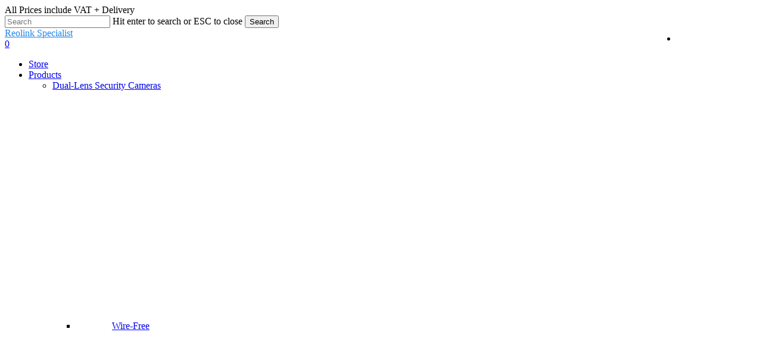

--- FILE ---
content_type: text/html; charset=UTF-8
request_url: https://reolink.ch/privacy-policy/
body_size: 19330
content:
<!doctype html>
<html lang="en-GB" class="no-js">
<head>
	<meta charset="UTF-8">
	<meta name="viewport" content="width=device-width, initial-scale=1, maximum-scale=1, user-scalable=0" /><meta name='robots' content='index, follow, max-image-preview:large, max-snippet:-1, max-video-preview:-1' />
<script id="cookieyes" type="text/javascript" src="https://cdn-cookieyes.com/client_data/f8645042f8985f1255f0dd73/script.js"></script><link rel="alternate" hreflang="en" href="https://reolink.ch/privacy-policy/" />
<link rel="alternate" hreflang="fr" href="https://reolink.ch/fr/privacy-policy/" />
<link rel="alternate" hreflang="de" href="https://reolink.ch/de/privacy-policy/" />
<script>window._wca = window._wca || [];</script>

	<!-- This site is optimized with the Yoast SEO plugin v26.8 - https://yoast.com/product/yoast-seo-wordpress/ -->
	<title>Privacy Policy Page for Reolink CH</title>
	<meta name="description" content="Privacy Policy Page for Reolink Switzerland - the Official Partner of Reolink, providing reliable and budget-friendly security products for your home and business." />
	<link rel="canonical" href="https://reolink.ch/privacy-policy/" />
	<meta property="og:locale" content="en_GB" />
	<meta property="og:type" content="article" />
	<meta property="og:title" content="Privacy Policy Page for Reolink CH" />
	<meta property="og:description" content="Privacy Policy Page for Reolink Switzerland - the Official Partner of Reolink, providing reliable and budget-friendly security products for your home and business." />
	<meta property="og:url" content="https://reolink.ch/privacy-policy/" />
	<meta property="og:site_name" content="Reolink Specialist" />
	<meta property="article:publisher" content="https://en-gb.facebook.com/ReolinkTech/" />
	<meta property="article:modified_time" content="2023-03-02T16:23:54+00:00" />
	<meta property="og:image" content="https://reolinkch.b-cdn.net/wp-content/uploads/2023/02/Reolink-CH-SEO-1200.jpg" />
	<meta property="og:image:width" content="1200" />
	<meta property="og:image:height" content="714" />
	<meta property="og:image:type" content="image/jpeg" />
	<meta name="twitter:card" content="summary_large_image" />
	<meta name="twitter:label1" content="Estimated reading time" />
	<meta name="twitter:data1" content="2 minutes" />
	<script type="application/ld+json" class="yoast-schema-graph">{"@context":"https://schema.org","@graph":[{"@type":"WebPage","@id":"https://reolink.ch/privacy-policy/","url":"https://reolink.ch/privacy-policy/","name":"Privacy Policy Page for Reolink CH","isPartOf":{"@id":"https://reolink.ch/#website"},"datePublished":"2022-03-16T17:19:22+00:00","dateModified":"2023-03-02T16:23:54+00:00","description":"Privacy Policy Page for Reolink Switzerland - the Official Partner of Reolink, providing reliable and budget-friendly security products for your home and business.","breadcrumb":{"@id":"https://reolink.ch/privacy-policy/#breadcrumb"},"inLanguage":"en-GB","potentialAction":[{"@type":"ReadAction","target":["https://reolink.ch/privacy-policy/"]}]},{"@type":"BreadcrumbList","@id":"https://reolink.ch/privacy-policy/#breadcrumb","itemListElement":[{"@type":"ListItem","position":1,"name":"Home","item":"https://reolink.ch/"},{"@type":"ListItem","position":2,"name":"Privacy Policy"}]},{"@type":"WebSite","@id":"https://reolink.ch/#website","url":"https://reolink.ch/","name":"Reolink CH","description":"A Secure Camera Sarl Store","publisher":{"@id":"https://reolink.ch/#organization"},"alternateName":"The Official Partner of Reolink Switzerland","potentialAction":[{"@type":"SearchAction","target":{"@type":"EntryPoint","urlTemplate":"https://reolink.ch/?s={search_term_string}"},"query-input":{"@type":"PropertyValueSpecification","valueRequired":true,"valueName":"search_term_string"}}],"inLanguage":"en-GB"},{"@type":"Organization","@id":"https://reolink.ch/#organization","name":"Reolink CH","alternateName":"The Official Partner of Reolink Switzerland","url":"https://reolink.ch/","logo":{"@type":"ImageObject","inLanguage":"en-GB","@id":"https://reolink.ch/#/schema/logo/image/","url":"https://reolinkch.b-cdn.net/wp-content/uploads/2023/02/ReolinkPartner_LOGO_1052.gif","contentUrl":"https://reolinkch.b-cdn.net/wp-content/uploads/2023/02/ReolinkPartner_LOGO_1052.gif","width":900,"height":546,"caption":"Reolink CH"},"image":{"@id":"https://reolink.ch/#/schema/logo/image/"},"sameAs":["https://en-gb.facebook.com/ReolinkTech/","https://hk.linkedin.com/company/reolink","https://www.youtube.com/channel/UCEHKZX6fFVtWd4tnnRkzrMA"]}]}</script>
	<!-- / Yoast SEO plugin. -->


<link rel='dns-prefetch' href='//stats.wp.com' />
<link rel='dns-prefetch' href='//fonts.googleapis.com' />
<link rel='preconnect' href='https://reolinkch.b-cdn.net' />
<link rel="alternate" type="application/rss+xml" title="Reolink Specialist &raquo; Feed" href="https://reolink.ch/feed/" />
<link rel="alternate" type="application/rss+xml" title="Reolink Specialist &raquo; Comments Feed" href="https://reolink.ch/comments/feed/" />
<link rel="alternate" title="oEmbed (JSON)" type="application/json+oembed" href="https://reolink.ch/wp-json/oembed/1.0/embed?url=https%3A%2F%2Freolink.ch%2Fprivacy-policy%2F" />
<link rel="alternate" title="oEmbed (XML)" type="text/xml+oembed" href="https://reolink.ch/wp-json/oembed/1.0/embed?url=https%3A%2F%2Freolink.ch%2Fprivacy-policy%2F&#038;format=xml" />
<style id='wp-img-auto-sizes-contain-inline-css' type='text/css'>
img:is([sizes=auto i],[sizes^="auto," i]){contain-intrinsic-size:3000px 1500px}
/*# sourceURL=wp-img-auto-sizes-contain-inline-css */
</style>
<style id='wp-emoji-styles-inline-css' type='text/css'>

	img.wp-smiley, img.emoji {
		display: inline !important;
		border: none !important;
		box-shadow: none !important;
		height: 1em !important;
		width: 1em !important;
		margin: 0 0.07em !important;
		vertical-align: -0.1em !important;
		background: none !important;
		padding: 0 !important;
	}
/*# sourceURL=wp-emoji-styles-inline-css */
</style>
<style id='wp-block-library-inline-css' type='text/css'>
:root{--wp-block-synced-color:#7a00df;--wp-block-synced-color--rgb:122,0,223;--wp-bound-block-color:var(--wp-block-synced-color);--wp-editor-canvas-background:#ddd;--wp-admin-theme-color:#007cba;--wp-admin-theme-color--rgb:0,124,186;--wp-admin-theme-color-darker-10:#006ba1;--wp-admin-theme-color-darker-10--rgb:0,107,160.5;--wp-admin-theme-color-darker-20:#005a87;--wp-admin-theme-color-darker-20--rgb:0,90,135;--wp-admin-border-width-focus:2px}@media (min-resolution:192dpi){:root{--wp-admin-border-width-focus:1.5px}}.wp-element-button{cursor:pointer}:root .has-very-light-gray-background-color{background-color:#eee}:root .has-very-dark-gray-background-color{background-color:#313131}:root .has-very-light-gray-color{color:#eee}:root .has-very-dark-gray-color{color:#313131}:root .has-vivid-green-cyan-to-vivid-cyan-blue-gradient-background{background:linear-gradient(135deg,#00d084,#0693e3)}:root .has-purple-crush-gradient-background{background:linear-gradient(135deg,#34e2e4,#4721fb 50%,#ab1dfe)}:root .has-hazy-dawn-gradient-background{background:linear-gradient(135deg,#faaca8,#dad0ec)}:root .has-subdued-olive-gradient-background{background:linear-gradient(135deg,#fafae1,#67a671)}:root .has-atomic-cream-gradient-background{background:linear-gradient(135deg,#fdd79a,#004a59)}:root .has-nightshade-gradient-background{background:linear-gradient(135deg,#330968,#31cdcf)}:root .has-midnight-gradient-background{background:linear-gradient(135deg,#020381,#2874fc)}:root{--wp--preset--font-size--normal:16px;--wp--preset--font-size--huge:42px}.has-regular-font-size{font-size:1em}.has-larger-font-size{font-size:2.625em}.has-normal-font-size{font-size:var(--wp--preset--font-size--normal)}.has-huge-font-size{font-size:var(--wp--preset--font-size--huge)}.has-text-align-center{text-align:center}.has-text-align-left{text-align:left}.has-text-align-right{text-align:right}.has-fit-text{white-space:nowrap!important}#end-resizable-editor-section{display:none}.aligncenter{clear:both}.items-justified-left{justify-content:flex-start}.items-justified-center{justify-content:center}.items-justified-right{justify-content:flex-end}.items-justified-space-between{justify-content:space-between}.screen-reader-text{border:0;clip-path:inset(50%);height:1px;margin:-1px;overflow:hidden;padding:0;position:absolute;width:1px;word-wrap:normal!important}.screen-reader-text:focus{background-color:#ddd;clip-path:none;color:#444;display:block;font-size:1em;height:auto;left:5px;line-height:normal;padding:15px 23px 14px;text-decoration:none;top:5px;width:auto;z-index:100000}html :where(.has-border-color){border-style:solid}html :where([style*=border-top-color]){border-top-style:solid}html :where([style*=border-right-color]){border-right-style:solid}html :where([style*=border-bottom-color]){border-bottom-style:solid}html :where([style*=border-left-color]){border-left-style:solid}html :where([style*=border-width]){border-style:solid}html :where([style*=border-top-width]){border-top-style:solid}html :where([style*=border-right-width]){border-right-style:solid}html :where([style*=border-bottom-width]){border-bottom-style:solid}html :where([style*=border-left-width]){border-left-style:solid}html :where(img[class*=wp-image-]){height:auto;max-width:100%}:where(figure){margin:0 0 1em}html :where(.is-position-sticky){--wp-admin--admin-bar--position-offset:var(--wp-admin--admin-bar--height,0px)}@media screen and (max-width:600px){html :where(.is-position-sticky){--wp-admin--admin-bar--position-offset:0px}}

/*# sourceURL=wp-block-library-inline-css */
</style><style id='global-styles-inline-css' type='text/css'>
:root{--wp--preset--aspect-ratio--square: 1;--wp--preset--aspect-ratio--4-3: 4/3;--wp--preset--aspect-ratio--3-4: 3/4;--wp--preset--aspect-ratio--3-2: 3/2;--wp--preset--aspect-ratio--2-3: 2/3;--wp--preset--aspect-ratio--16-9: 16/9;--wp--preset--aspect-ratio--9-16: 9/16;--wp--preset--color--black: #000000;--wp--preset--color--cyan-bluish-gray: #abb8c3;--wp--preset--color--white: #ffffff;--wp--preset--color--pale-pink: #f78da7;--wp--preset--color--vivid-red: #cf2e2e;--wp--preset--color--luminous-vivid-orange: #ff6900;--wp--preset--color--luminous-vivid-amber: #fcb900;--wp--preset--color--light-green-cyan: #7bdcb5;--wp--preset--color--vivid-green-cyan: #00d084;--wp--preset--color--pale-cyan-blue: #8ed1fc;--wp--preset--color--vivid-cyan-blue: #0693e3;--wp--preset--color--vivid-purple: #9b51e0;--wp--preset--gradient--vivid-cyan-blue-to-vivid-purple: linear-gradient(135deg,rgb(6,147,227) 0%,rgb(155,81,224) 100%);--wp--preset--gradient--light-green-cyan-to-vivid-green-cyan: linear-gradient(135deg,rgb(122,220,180) 0%,rgb(0,208,130) 100%);--wp--preset--gradient--luminous-vivid-amber-to-luminous-vivid-orange: linear-gradient(135deg,rgb(252,185,0) 0%,rgb(255,105,0) 100%);--wp--preset--gradient--luminous-vivid-orange-to-vivid-red: linear-gradient(135deg,rgb(255,105,0) 0%,rgb(207,46,46) 100%);--wp--preset--gradient--very-light-gray-to-cyan-bluish-gray: linear-gradient(135deg,rgb(238,238,238) 0%,rgb(169,184,195) 100%);--wp--preset--gradient--cool-to-warm-spectrum: linear-gradient(135deg,rgb(74,234,220) 0%,rgb(151,120,209) 20%,rgb(207,42,186) 40%,rgb(238,44,130) 60%,rgb(251,105,98) 80%,rgb(254,248,76) 100%);--wp--preset--gradient--blush-light-purple: linear-gradient(135deg,rgb(255,206,236) 0%,rgb(152,150,240) 100%);--wp--preset--gradient--blush-bordeaux: linear-gradient(135deg,rgb(254,205,165) 0%,rgb(254,45,45) 50%,rgb(107,0,62) 100%);--wp--preset--gradient--luminous-dusk: linear-gradient(135deg,rgb(255,203,112) 0%,rgb(199,81,192) 50%,rgb(65,88,208) 100%);--wp--preset--gradient--pale-ocean: linear-gradient(135deg,rgb(255,245,203) 0%,rgb(182,227,212) 50%,rgb(51,167,181) 100%);--wp--preset--gradient--electric-grass: linear-gradient(135deg,rgb(202,248,128) 0%,rgb(113,206,126) 100%);--wp--preset--gradient--midnight: linear-gradient(135deg,rgb(2,3,129) 0%,rgb(40,116,252) 100%);--wp--preset--font-size--small: 13px;--wp--preset--font-size--medium: 20px;--wp--preset--font-size--large: 36px;--wp--preset--font-size--x-large: 42px;--wp--preset--spacing--20: 0.44rem;--wp--preset--spacing--30: 0.67rem;--wp--preset--spacing--40: 1rem;--wp--preset--spacing--50: 1.5rem;--wp--preset--spacing--60: 2.25rem;--wp--preset--spacing--70: 3.38rem;--wp--preset--spacing--80: 5.06rem;--wp--preset--shadow--natural: 6px 6px 9px rgba(0, 0, 0, 0.2);--wp--preset--shadow--deep: 12px 12px 50px rgba(0, 0, 0, 0.4);--wp--preset--shadow--sharp: 6px 6px 0px rgba(0, 0, 0, 0.2);--wp--preset--shadow--outlined: 6px 6px 0px -3px rgb(255, 255, 255), 6px 6px rgb(0, 0, 0);--wp--preset--shadow--crisp: 6px 6px 0px rgb(0, 0, 0);}:root { --wp--style--global--content-size: 1300px;--wp--style--global--wide-size: 1300px; }:where(body) { margin: 0; }.wp-site-blocks > .alignleft { float: left; margin-right: 2em; }.wp-site-blocks > .alignright { float: right; margin-left: 2em; }.wp-site-blocks > .aligncenter { justify-content: center; margin-left: auto; margin-right: auto; }:where(.is-layout-flex){gap: 0.5em;}:where(.is-layout-grid){gap: 0.5em;}.is-layout-flow > .alignleft{float: left;margin-inline-start: 0;margin-inline-end: 2em;}.is-layout-flow > .alignright{float: right;margin-inline-start: 2em;margin-inline-end: 0;}.is-layout-flow > .aligncenter{margin-left: auto !important;margin-right: auto !important;}.is-layout-constrained > .alignleft{float: left;margin-inline-start: 0;margin-inline-end: 2em;}.is-layout-constrained > .alignright{float: right;margin-inline-start: 2em;margin-inline-end: 0;}.is-layout-constrained > .aligncenter{margin-left: auto !important;margin-right: auto !important;}.is-layout-constrained > :where(:not(.alignleft):not(.alignright):not(.alignfull)){max-width: var(--wp--style--global--content-size);margin-left: auto !important;margin-right: auto !important;}.is-layout-constrained > .alignwide{max-width: var(--wp--style--global--wide-size);}body .is-layout-flex{display: flex;}.is-layout-flex{flex-wrap: wrap;align-items: center;}.is-layout-flex > :is(*, div){margin: 0;}body .is-layout-grid{display: grid;}.is-layout-grid > :is(*, div){margin: 0;}body{padding-top: 0px;padding-right: 0px;padding-bottom: 0px;padding-left: 0px;}:root :where(.wp-element-button, .wp-block-button__link){background-color: #32373c;border-width: 0;color: #fff;font-family: inherit;font-size: inherit;font-style: inherit;font-weight: inherit;letter-spacing: inherit;line-height: inherit;padding-top: calc(0.667em + 2px);padding-right: calc(1.333em + 2px);padding-bottom: calc(0.667em + 2px);padding-left: calc(1.333em + 2px);text-decoration: none;text-transform: inherit;}.has-black-color{color: var(--wp--preset--color--black) !important;}.has-cyan-bluish-gray-color{color: var(--wp--preset--color--cyan-bluish-gray) !important;}.has-white-color{color: var(--wp--preset--color--white) !important;}.has-pale-pink-color{color: var(--wp--preset--color--pale-pink) !important;}.has-vivid-red-color{color: var(--wp--preset--color--vivid-red) !important;}.has-luminous-vivid-orange-color{color: var(--wp--preset--color--luminous-vivid-orange) !important;}.has-luminous-vivid-amber-color{color: var(--wp--preset--color--luminous-vivid-amber) !important;}.has-light-green-cyan-color{color: var(--wp--preset--color--light-green-cyan) !important;}.has-vivid-green-cyan-color{color: var(--wp--preset--color--vivid-green-cyan) !important;}.has-pale-cyan-blue-color{color: var(--wp--preset--color--pale-cyan-blue) !important;}.has-vivid-cyan-blue-color{color: var(--wp--preset--color--vivid-cyan-blue) !important;}.has-vivid-purple-color{color: var(--wp--preset--color--vivid-purple) !important;}.has-black-background-color{background-color: var(--wp--preset--color--black) !important;}.has-cyan-bluish-gray-background-color{background-color: var(--wp--preset--color--cyan-bluish-gray) !important;}.has-white-background-color{background-color: var(--wp--preset--color--white) !important;}.has-pale-pink-background-color{background-color: var(--wp--preset--color--pale-pink) !important;}.has-vivid-red-background-color{background-color: var(--wp--preset--color--vivid-red) !important;}.has-luminous-vivid-orange-background-color{background-color: var(--wp--preset--color--luminous-vivid-orange) !important;}.has-luminous-vivid-amber-background-color{background-color: var(--wp--preset--color--luminous-vivid-amber) !important;}.has-light-green-cyan-background-color{background-color: var(--wp--preset--color--light-green-cyan) !important;}.has-vivid-green-cyan-background-color{background-color: var(--wp--preset--color--vivid-green-cyan) !important;}.has-pale-cyan-blue-background-color{background-color: var(--wp--preset--color--pale-cyan-blue) !important;}.has-vivid-cyan-blue-background-color{background-color: var(--wp--preset--color--vivid-cyan-blue) !important;}.has-vivid-purple-background-color{background-color: var(--wp--preset--color--vivid-purple) !important;}.has-black-border-color{border-color: var(--wp--preset--color--black) !important;}.has-cyan-bluish-gray-border-color{border-color: var(--wp--preset--color--cyan-bluish-gray) !important;}.has-white-border-color{border-color: var(--wp--preset--color--white) !important;}.has-pale-pink-border-color{border-color: var(--wp--preset--color--pale-pink) !important;}.has-vivid-red-border-color{border-color: var(--wp--preset--color--vivid-red) !important;}.has-luminous-vivid-orange-border-color{border-color: var(--wp--preset--color--luminous-vivid-orange) !important;}.has-luminous-vivid-amber-border-color{border-color: var(--wp--preset--color--luminous-vivid-amber) !important;}.has-light-green-cyan-border-color{border-color: var(--wp--preset--color--light-green-cyan) !important;}.has-vivid-green-cyan-border-color{border-color: var(--wp--preset--color--vivid-green-cyan) !important;}.has-pale-cyan-blue-border-color{border-color: var(--wp--preset--color--pale-cyan-blue) !important;}.has-vivid-cyan-blue-border-color{border-color: var(--wp--preset--color--vivid-cyan-blue) !important;}.has-vivid-purple-border-color{border-color: var(--wp--preset--color--vivid-purple) !important;}.has-vivid-cyan-blue-to-vivid-purple-gradient-background{background: var(--wp--preset--gradient--vivid-cyan-blue-to-vivid-purple) !important;}.has-light-green-cyan-to-vivid-green-cyan-gradient-background{background: var(--wp--preset--gradient--light-green-cyan-to-vivid-green-cyan) !important;}.has-luminous-vivid-amber-to-luminous-vivid-orange-gradient-background{background: var(--wp--preset--gradient--luminous-vivid-amber-to-luminous-vivid-orange) !important;}.has-luminous-vivid-orange-to-vivid-red-gradient-background{background: var(--wp--preset--gradient--luminous-vivid-orange-to-vivid-red) !important;}.has-very-light-gray-to-cyan-bluish-gray-gradient-background{background: var(--wp--preset--gradient--very-light-gray-to-cyan-bluish-gray) !important;}.has-cool-to-warm-spectrum-gradient-background{background: var(--wp--preset--gradient--cool-to-warm-spectrum) !important;}.has-blush-light-purple-gradient-background{background: var(--wp--preset--gradient--blush-light-purple) !important;}.has-blush-bordeaux-gradient-background{background: var(--wp--preset--gradient--blush-bordeaux) !important;}.has-luminous-dusk-gradient-background{background: var(--wp--preset--gradient--luminous-dusk) !important;}.has-pale-ocean-gradient-background{background: var(--wp--preset--gradient--pale-ocean) !important;}.has-electric-grass-gradient-background{background: var(--wp--preset--gradient--electric-grass) !important;}.has-midnight-gradient-background{background: var(--wp--preset--gradient--midnight) !important;}.has-small-font-size{font-size: var(--wp--preset--font-size--small) !important;}.has-medium-font-size{font-size: var(--wp--preset--font-size--medium) !important;}.has-large-font-size{font-size: var(--wp--preset--font-size--large) !important;}.has-x-large-font-size{font-size: var(--wp--preset--font-size--x-large) !important;}
/*# sourceURL=global-styles-inline-css */
</style>

<link rel='stylesheet' id='woocommerce-layout-css' href='https://reolinkch.b-cdn.net/wp-content/plugins/woocommerce/assets/css/woocommerce-layout.css?ver=10.4.3' type='text/css' media='all' />
<style id='woocommerce-layout-inline-css' type='text/css'>

	.infinite-scroll .woocommerce-pagination {
		display: none;
	}
/*# sourceURL=woocommerce-layout-inline-css */
</style>
<link rel='stylesheet' id='woocommerce-smallscreen-css' href='https://reolinkch.b-cdn.net/wp-content/plugins/woocommerce/assets/css/woocommerce-smallscreen.css?ver=10.4.3' type='text/css' media='only screen and (max-width: 768px)' />
<link rel='stylesheet' id='woocommerce-general-css' href='https://reolinkch.b-cdn.net/wp-content/plugins/woocommerce/assets/css/woocommerce.css?ver=10.4.3' type='text/css' media='all' />
<style id='woocommerce-inline-inline-css' type='text/css'>
.woocommerce form .form-row .required { visibility: visible; }
/*# sourceURL=woocommerce-inline-inline-css */
</style>
<link rel='stylesheet' id='font-awesome-css' href='https://reolinkch.b-cdn.net/wp-content/themes/salient/css/font-awesome-legacy.min.css?ver=4.7.1' type='text/css' media='all' />
<link rel='stylesheet' id='salient-grid-system-css' href='https://reolinkch.b-cdn.net/wp-content/themes/salient/css/build/grid-system.css?ver=17.4.1' type='text/css' media='all' />
<link rel='stylesheet' id='main-styles-css' href='https://reolinkch.b-cdn.net/wp-content/themes/salient/css/build/style.css?ver=17.4.1' type='text/css' media='all' />
<style id='main-styles-inline-css' type='text/css'>

		@font-face{
		     font-family:'Open Sans';
		     src:url('https://reolinkch.b-cdn.net/wp-content/themes/salient/css/fonts/OpenSans-Light.woff') format('woff');
		     font-weight:300;
		     font-style:normal; 
		}
		 @font-face{
		     font-family:'Open Sans';
		     src:url('https://reolinkch.b-cdn.net/wp-content/themes/salient/css/fonts/OpenSans-Regular.woff') format('woff');
		     font-weight:400;
		     font-style:normal; 
		}
		 @font-face{
		     font-family:'Open Sans';
		     src:url('https://reolinkch.b-cdn.net/wp-content/themes/salient/css/fonts/OpenSans-SemiBold.woff') format('woff');
		     font-weight:600;
		     font-style:normal; 
		}
		 @font-face{
		     font-family:'Open Sans';
		     src:url('https://reolinkch.b-cdn.net/wp-content/themes/salient/css/fonts/OpenSans-Bold.woff') format('woff');
		     font-weight:700;
		     font-style:normal; 
		}
/*# sourceURL=main-styles-inline-css */
</style>
<link rel='stylesheet' id='nectar-header-secondary-nav-css' href='https://reolinkch.b-cdn.net/wp-content/themes/salient/css/build/header/header-secondary-nav.css?ver=17.4.1' type='text/css' media='all' />
<link rel='stylesheet' id='responsive-css' href='https://reolinkch.b-cdn.net/wp-content/themes/salient/css/build/responsive.css?ver=17.4.1' type='text/css' media='all' />
<link rel='stylesheet' id='nectar-product-style-classic-css' href='https://reolinkch.b-cdn.net/wp-content/themes/salient/css/build/third-party/woocommerce/product-style-classic.css?ver=17.4.1' type='text/css' media='all' />
<link rel='stylesheet' id='woocommerce-css' href='https://reolinkch.b-cdn.net/wp-content/themes/salient/css/build/woocommerce.css?ver=17.4.1' type='text/css' media='all' />
<link rel='stylesheet' id='skin-material-css' href='https://reolinkch.b-cdn.net/wp-content/themes/salient/css/build/skin-material.css?ver=17.4.1' type='text/css' media='all' />
<link rel='stylesheet' id='salient-wp-menu-dynamic-css' href='https://reolinkch.b-cdn.net/wp-content/uploads/salient/menu-dynamic.css?ver=72288' type='text/css' media='all' />
<link rel='stylesheet' id='nectar-widget-posts-css' href='https://reolinkch.b-cdn.net/wp-content/themes/salient/css/build/elements/widget-nectar-posts.css?ver=17.4.1' type='text/css' media='all' />
<link rel='stylesheet' id='js_composer_front-css' href='https://reolinkch.b-cdn.net/wp-content/themes/salient/css/build/plugins/js_composer.css?ver=17.4.1' type='text/css' media='all' />
<link rel='stylesheet' id='dynamic-css-css' href='https://reolinkch.b-cdn.net/wp-content/themes/salient/css/salient-dynamic-styles.css?ver=88809' type='text/css' media='all' />
<style id='dynamic-css-inline-css' type='text/css'>
#header-space{background-color:#ffffff}@media only screen and (min-width:1000px){body #ajax-content-wrap.no-scroll{min-height:calc(100vh - 147px);height:calc(100vh - 147px)!important;}}@media only screen and (min-width:1000px){#page-header-wrap.fullscreen-header,#page-header-wrap.fullscreen-header #page-header-bg,html:not(.nectar-box-roll-loaded) .nectar-box-roll > #page-header-bg.fullscreen-header,.nectar_fullscreen_zoom_recent_projects,#nectar_fullscreen_rows:not(.afterLoaded) > div{height:calc(100vh - 146px);}.wpb_row.vc_row-o-full-height.top-level,.wpb_row.vc_row-o-full-height.top-level > .col.span_12{min-height:calc(100vh - 146px);}html:not(.nectar-box-roll-loaded) .nectar-box-roll > #page-header-bg.fullscreen-header{top:147px;}.nectar-slider-wrap[data-fullscreen="true"]:not(.loaded),.nectar-slider-wrap[data-fullscreen="true"]:not(.loaded) .swiper-container{height:calc(100vh - 145px)!important;}.admin-bar .nectar-slider-wrap[data-fullscreen="true"]:not(.loaded),.admin-bar .nectar-slider-wrap[data-fullscreen="true"]:not(.loaded) .swiper-container{height:calc(100vh - 145px - 32px)!important;}}.admin-bar[class*="page-template-template-no-header"] .wpb_row.vc_row-o-full-height.top-level,.admin-bar[class*="page-template-template-no-header"] .wpb_row.vc_row-o-full-height.top-level > .col.span_12{min-height:calc(100vh - 32px);}body[class*="page-template-template-no-header"] .wpb_row.vc_row-o-full-height.top-level,body[class*="page-template-template-no-header"] .wpb_row.vc_row-o-full-height.top-level > .col.span_12{min-height:100vh;}@media only screen and (max-width:999px){.using-mobile-browser #nectar_fullscreen_rows:not(.afterLoaded):not([data-mobile-disable="on"]) > div{height:calc(100vh - 100px);}.using-mobile-browser .wpb_row.vc_row-o-full-height.top-level,.using-mobile-browser .wpb_row.vc_row-o-full-height.top-level > .col.span_12,[data-permanent-transparent="1"].using-mobile-browser .wpb_row.vc_row-o-full-height.top-level,[data-permanent-transparent="1"].using-mobile-browser .wpb_row.vc_row-o-full-height.top-level > .col.span_12{min-height:calc(100vh - 100px);}html:not(.nectar-box-roll-loaded) .nectar-box-roll > #page-header-bg.fullscreen-header,.nectar_fullscreen_zoom_recent_projects,.nectar-slider-wrap[data-fullscreen="true"]:not(.loaded),.nectar-slider-wrap[data-fullscreen="true"]:not(.loaded) .swiper-container,#nectar_fullscreen_rows:not(.afterLoaded):not([data-mobile-disable="on"]) > div{height:calc(100vh - 47px);}.wpb_row.vc_row-o-full-height.top-level,.wpb_row.vc_row-o-full-height.top-level > .col.span_12{min-height:calc(100vh - 47px);}body[data-transparent-header="false"] #ajax-content-wrap.no-scroll{min-height:calc(100vh - 47px);height:calc(100vh - 47px);}}#nectar_fullscreen_rows{background-color:transparent;}.post-type-archive-product.woocommerce .container-wrap,.tax-product_cat.woocommerce .container-wrap{background-color:#f6f6f6;}.woocommerce.single-product #single-meta{position:relative!important;top:0!important;margin:0;left:8px;height:auto;}.woocommerce.single-product #single-meta:after{display:block;content:" ";clear:both;height:1px;}.woocommerce ul.products li.product.material,.woocommerce-page ul.products li.product.material{background-color:#ffffff;}.woocommerce ul.products li.product.minimal .product-wrap,.woocommerce ul.products li.product.minimal .background-color-expand,.woocommerce-page ul.products li.product.minimal .product-wrap,.woocommerce-page ul.products li.product.minimal .background-color-expand{background-color:#ffffff;}.screen-reader-text,.nectar-skip-to-content:not(:focus){border:0;clip:rect(1px,1px,1px,1px);clip-path:inset(50%);height:1px;margin:-1px;overflow:hidden;padding:0;position:absolute!important;width:1px;word-wrap:normal!important;}.row .col img:not([srcset]){width:auto;}.row .col img.img-with-animation.nectar-lazy:not([srcset]){width:100%;}
#header-outer:not(.transparent) #top #logo {
    color: #1d87ed !important;
}



/*Main Nav*/
span.nectar-menu-icon-text {
    margin-top: 10%;
}
.menu-item-object-product_cat a.sf-with-ul {
    min-height: 60px;
    border-left: 1px solid #ededed;
    text-align: center;
    border-right: 1px solid #ededed;
    color: #517fa5 !important;
    border-bottom: 1px solid #ededed !important;
}
[data-megamenu-width=full-width] #top nav>ul>.megamenu:not(.width-50):not(.width-75)>ul>li {
    padding: 0px;
}


.swiper-slide .content h1 {
    font-family: Quicksand;
    font-size: 5vw;
    line-height: 95px;
    font-weight: 600;
}

#header-outer header li > a .nectar-menu-icon-img {
    width: 60px;
}


/*Language Selector*/
select#gtranslate_selector {
    background-color: transparent;
    font-weight: 600;
    margin-left: 30px;
}

.transparent select#gtranslate_selector {
    background-color: transparent;
    font-weight: 600;
    margin-left: 30px;
    color: #fff;
}



.nectar-mobile-only.mobile-header {
    position: absolute;
    margin: 0px !important;
    width: 200px;
    right: -16px;
    top: 40px;
    padding: 0px !important;
}
/*Language Selector*/



/*END Main Nav*/





.reolink_contact_form input {
    min-width: 100% !important;
    margin-bottom: 4% !important;
}
.grunion-field-select-wrap.grunion-field-wrap.contact-form-dropdown-wrap.ui-front {
    margin: 0 0 120px 0;
}


/*Product Sidebar*/
#sidebar div li ul li {
    display: none;
}
.material #sidebar .widget li a, .material .widget li a {
    line-height: 22px;
    display: flex;
    margin: 0 auto;
}
.wc-block-product-categories-list--has-images .wc-block-product-categories-list-item__image {
    border: transparent;
}


/*END Product Sidebar*/



/*Woocommerce */

/*Product Tag*/
span.tagged_as {
    color: white;
}

.tagged_as a {
    border: solid;
    border-radius: 5px;
    padding: 3px 10px !important;
    font-size: 1.6em;
    position: absolute;
    top: 10px;
    left: 10px;
    background-color: #1d87ed;
    color:white;
}

/*END Product Tag*/


.woocommerce div.product .entry-summary .stock {
    font-size: 1.2em;
    font-weight: bold;
}

/*SALES*/
.woocommerce div.product p.price del {
    color: #000;
}
/*END SALES*/

@media only screen and (min-width: 1px) and (max-width: 999px) {

.new_release ul.products li.product {
  width: 100% !important;
}

}

/*END Woocommerce */
/*# sourceURL=dynamic-css-inline-css */
</style>
<link rel='stylesheet' id='salient-child-style-css' href='https://reolinkch.b-cdn.net/wp-content/themes/salient-child/style.css?ver=17.4.1' type='text/css' media='all' />
<link rel='stylesheet' id='woo_discount_pro_style-css' href='https://reolinkch.b-cdn.net/wp-content/plugins/woo-discount-rules-pro/Assets/Css/awdr_style.css?ver=2.6.13' type='text/css' media='all' />
<link rel='stylesheet' id='redux-google-fonts-salient_redux-css' href='https://fonts.googleapis.com/css?family=Quicksand%3A700%2C500%2C400%2C300%2C600&#038;subset=latin&#038;ver=6.9' type='text/css' media='all' />
<script type="text/javascript" src="https://reolinkch.b-cdn.net/wp-includes/js/jquery/jquery.min.js?ver=3.7.1" id="jquery-core-js"></script>
<script type="text/javascript" src="https://reolinkch.b-cdn.net/wp-includes/js/jquery/jquery-migrate.min.js?ver=3.4.1" id="jquery-migrate-js"></script>
<script type="text/javascript" src="https://reolinkch.b-cdn.net/wp-content/plugins/woocommerce/assets/js/jquery-blockui/jquery.blockUI.min.js?ver=2.7.0-wc.10.4.3" id="wc-jquery-blockui-js" defer="defer" data-wp-strategy="defer"></script>
<script type="text/javascript" id="wc-add-to-cart-js-extra">
/* <![CDATA[ */
var wc_add_to_cart_params = {"ajax_url":"/wp-admin/admin-ajax.php","wc_ajax_url":"/?wc-ajax=%%endpoint%%","i18n_view_cart":"View basket","cart_url":"https://reolink.ch/cart/","is_cart":"","cart_redirect_after_add":"no","gt_translate_keys":["i18n_view_cart",{"key":"cart_url","format":"url"}]};
//# sourceURL=wc-add-to-cart-js-extra
/* ]]> */
</script>
<script type="text/javascript" src="https://reolinkch.b-cdn.net/wp-content/plugins/woocommerce/assets/js/frontend/add-to-cart.min.js?ver=10.4.3" id="wc-add-to-cart-js" defer="defer" data-wp-strategy="defer"></script>
<script type="text/javascript" src="https://reolinkch.b-cdn.net/wp-content/plugins/woocommerce/assets/js/js-cookie/js.cookie.min.js?ver=2.1.4-wc.10.4.3" id="wc-js-cookie-js" defer="defer" data-wp-strategy="defer"></script>
<script type="text/javascript" id="woocommerce-js-extra">
/* <![CDATA[ */
var woocommerce_params = {"ajax_url":"/wp-admin/admin-ajax.php","wc_ajax_url":"/?wc-ajax=%%endpoint%%","i18n_password_show":"Show password","i18n_password_hide":"Hide password"};
//# sourceURL=woocommerce-js-extra
/* ]]> */
</script>
<script type="text/javascript" src="https://reolinkch.b-cdn.net/wp-content/plugins/woocommerce/assets/js/frontend/woocommerce.min.js?ver=10.4.3" id="woocommerce-js" defer="defer" data-wp-strategy="defer"></script>
<script type="text/javascript" src="https://stats.wp.com/s-202604.js" id="woocommerce-analytics-js" defer="defer" data-wp-strategy="defer"></script>
<script></script><link rel="https://api.w.org/" href="https://reolink.ch/wp-json/" /><link rel="alternate" title="JSON" type="application/json" href="https://reolink.ch/wp-json/wp/v2/pages/6031" /><link rel="EditURI" type="application/rsd+xml" title="RSD" href="https://reolink.ch/xmlrpc.php?rsd" />
<meta name="generator" content="WordPress 6.9" />
<meta name="generator" content="WooCommerce 10.4.3" />
<link rel='shortlink' href='https://reolink.ch/?p=6031' />
	<style>img#wpstats{display:none}</style>
		<script type="text/javascript"> var root = document.getElementsByTagName( "html" )[0]; root.setAttribute( "class", "js" ); </script><!-- Google tag (gtag.js) -->
<script async src="https://www.googletagmanager.com/gtag/js?id=G-KJ0C35TE30"></script>
<script>
  window.dataLayer = window.dataLayer || [];
  function gtag(){dataLayer.push(arguments);}
  gtag('js', new Date());

  gtag('config', 'G-KJ0C35TE30');
</script>
<script>
    window.dataLayer = window.dataLayer || [];
    function gtag() {
        dataLayer.push(arguments);
    }
    gtag("consent", "default", {
        ad_storage: "denied",
        ad_user_data: "denied", 
        ad_personalization: "denied",
        analytics_storage: "denied",
        functionality_storage: "denied",
        personalization_storage: "denied",
        security_storage: "granted",
        wait_for_update: 2000,
    });
    gtag("set", "ads_data_redaction", true);
    gtag("set", "url_passthrough", true);
</script>	<noscript><style>.woocommerce-product-gallery{ opacity: 1 !important; }</style></noscript>
	<style type="text/css">.recentcomments a{display:inline !important;padding:0 !important;margin:0 !important;}</style><meta name="generator" content="Powered by WPBakery Page Builder - drag and drop page builder for WordPress."/>
<link rel="icon" href="https://reolinkch.b-cdn.net/wp-content/uploads/2025/07/cropped-SecureCameraCH_Pos_Favicon-32x32.gif" sizes="32x32" />
<link rel="icon" href="https://reolinkch.b-cdn.net/wp-content/uploads/2025/07/cropped-SecureCameraCH_Pos_Favicon-192x192.gif" sizes="192x192" />
<link rel="apple-touch-icon" href="https://reolinkch.b-cdn.net/wp-content/uploads/2025/07/cropped-SecureCameraCH_Pos_Favicon-180x180.gif" />
<meta name="msapplication-TileImage" content="https://reolinkch.b-cdn.net/wp-content/uploads/2025/07/cropped-SecureCameraCH_Pos_Favicon-270x270.gif" />
<noscript><style> .wpb_animate_when_almost_visible { opacity: 1; }</style></noscript><link rel='stylesheet' id='wc-blocks-style-css' href='https://reolinkch.b-cdn.net/wp-content/plugins/woocommerce/assets/client/blocks/wc-blocks.css?ver=wc-10.4.3' type='text/css' media='all' />
<link data-pagespeed-no-defer data-nowprocket data-wpacu-skip data-no-optimize data-noptimize rel='stylesheet' id='main-styles-non-critical-css' href='https://reolinkch.b-cdn.net/wp-content/themes/salient/css/build/style-non-critical.css?ver=17.4.1' type='text/css' media='all' />
<link data-pagespeed-no-defer data-nowprocket data-wpacu-skip data-no-optimize data-noptimize rel='stylesheet' id='nectar-woocommerce-non-critical-css' href='https://reolinkch.b-cdn.net/wp-content/themes/salient/css/build/third-party/woocommerce/woocommerce-non-critical.css?ver=17.4.1' type='text/css' media='all' />
<link data-pagespeed-no-defer data-nowprocket data-wpacu-skip data-no-optimize data-noptimize rel='stylesheet' id='fancyBox-css' href='https://reolinkch.b-cdn.net/wp-content/themes/salient/css/build/plugins/jquery.fancybox.css?ver=3.3.1' type='text/css' media='all' />
<link data-pagespeed-no-defer data-nowprocket data-wpacu-skip data-no-optimize data-noptimize rel='stylesheet' id='nectar-ocm-core-css' href='https://reolinkch.b-cdn.net/wp-content/themes/salient/css/build/off-canvas/core.css?ver=17.4.1' type='text/css' media='all' />
<link data-pagespeed-no-defer data-nowprocket data-wpacu-skip data-no-optimize data-noptimize rel='stylesheet' id='nectar-ocm-slide-out-right-material-css' href='https://reolinkch.b-cdn.net/wp-content/themes/salient/css/build/off-canvas/slide-out-right-material.css?ver=17.4.1' type='text/css' media='all' />
<link data-pagespeed-no-defer data-nowprocket data-wpacu-skip data-no-optimize data-noptimize rel='stylesheet' id='nectar-ocm-slide-out-right-hover-css' href='https://reolinkch.b-cdn.net/wp-content/themes/salient/css/build/off-canvas/slide-out-right-hover.css?ver=17.4.1' type='text/css' media='all' />
</head><body class="privacy-policy wp-singular page-template-default page page-id-6031 wp-theme-salient wp-child-theme-salient-child theme-salient woocommerce-no-js material wpb-js-composer js-comp-ver-8.4.2 vc_responsive" data-footer-reveal="false" data-footer-reveal-shadow="none" data-header-format="default" data-body-border="off" data-boxed-style="" data-header-breakpoint="1000" data-dropdown-style="minimal" data-cae="easeOutExpo" data-cad="1350" data-megamenu-width="full-width" data-aie="fade-in" data-ls="fancybox" data-apte="standard" data-hhun="0" data-fancy-form-rcs="default" data-form-style="default" data-form-submit="regular" data-is="minimal" data-button-style="rounded_shadow" data-user-account-button="true" data-flex-cols="true" data-col-gap="40px" data-header-inherit-rc="false" data-header-search="true" data-animated-anchors="true" data-ajax-transitions="false" data-full-width-header="true" data-slide-out-widget-area="true" data-slide-out-widget-area-style="slide-out-from-right" data-user-set-ocm="off" data-loading-animation="none" data-bg-header="false" data-responsive="1" data-ext-responsive="true" data-ext-padding="90" data-header-resize="0" data-header-color="custom" data-cart="true" data-remove-m-parallax="" data-remove-m-video-bgs="1" data-m-animate="0" data-force-header-trans-color="light" data-smooth-scrolling="0" data-permanent-transparent="false" >
	
	<script type="text/javascript">
	 (function(window, document) {

		document.documentElement.classList.remove("no-js");

		if(navigator.userAgent.match(/(Android|iPod|iPhone|iPad|BlackBerry|IEMobile|Opera Mini)/)) {
			document.body.className += " using-mobile-browser mobile ";
		}
		if(navigator.userAgent.match(/Mac/) && navigator.maxTouchPoints && navigator.maxTouchPoints > 2) {
			document.body.className += " using-ios-device ";
		}

		if( !("ontouchstart" in window) ) {

			var body = document.querySelector("body");
			var winW = window.innerWidth;
			var bodyW = body.clientWidth;

			if (winW > bodyW + 4) {
				body.setAttribute("style", "--scroll-bar-w: " + (winW - bodyW - 4) + "px");
			} else {
				body.setAttribute("style", "--scroll-bar-w: 0px");
			}
		}

	 })(window, document);
   </script><a href="#ajax-content-wrap" class="nectar-skip-to-content">Skip to main content</a><div class="ocm-effect-wrap"><div class="ocm-effect-wrap-inner">	
	<div id="header-space"  data-header-mobile-fixed='1'></div> 
	
		<div id="header-outer" data-has-menu="true" data-has-buttons="yes" data-header-button_style="default" data-using-pr-menu="false" data-mobile-fixed="1" data-ptnm="false" data-lhe="default" data-user-set-bg="#ffffff" data-format="default" data-permanent-transparent="false" data-megamenu-rt="1" data-remove-fixed="0" data-header-resize="0" data-cart="true" data-transparency-option="" data-box-shadow="none" data-shrink-num="6" data-using-secondary="1" data-using-logo="0" data-logo-height="35" data-m-logo-height="35" data-padding="35" data-full-width="true" data-condense="false" >
		
	<div id="header-secondary-outer" class="default" data-mobile="default" data-remove-fixed="0" data-lhe="default" data-secondary-text="true" data-full-width="true" data-mobile-fixed="1" data-permanent-transparent="false" >
		<div class="container">
			<nav aria-label="Secondary Navigation">
				<div class="nectar-center-text">All Prices include VAT + Delivery</div>
			</nav>
		</div>
	</div>


<div id="search-outer" class="nectar">
	<div id="search">
		<div class="container">
			 <div id="search-box">
				 <div class="inner-wrap">
					 <div class="col span_12">
						  <form role="search" action="https://reolink.ch/" method="GET">
														 <input type="text" name="s" id="s" value="" aria-label="Search" placeholder="Search" />
							 
						<span>Hit enter to search or ESC to close</span>
						<button aria-label="Search" class="search-box__button" type="submit">Search</button>						</form>
					</div><!--/span_12-->
				</div><!--/inner-wrap-->
			 </div><!--/search-box-->
			 <div id="close"><a href="#" role="button"><span class="screen-reader-text">Close Search</span>
				<span class="close-wrap"> <span class="close-line close-line1" role="presentation"></span> <span class="close-line close-line2" role="presentation"></span> </span>				 </a></div>
		 </div><!--/container-->
	</div><!--/search-->
</div><!--/search-outer-->

<header id="top" role="banner" aria-label="Main Menu">
	<div class="container">
		<div class="row">
			<div class="col span_3">
								<a id="logo" href="https://reolink.ch" data-supplied-ml-starting-dark="false" data-supplied-ml-starting="false" data-supplied-ml="false" class="no-image">
					Reolink Specialist				</a>
							</div><!--/span_3-->

			<div class="col span_9 col_last">
									<div class="nectar-mobile-only mobile-header"><div class="inner"><ul id="menu-reolink-store-menu" class="sf-menu"><li style="position:relative;" class="menu-item menu-item-gtranslate gt-menu-46462"></li></ul></div></div>
									<a class="mobile-search" href="#searchbox"><span class="nectar-icon icon-salient-search" aria-hidden="true"></span><span class="screen-reader-text">search</span></a>
										<a class="mobile-user-account" href="/my-account/"><span class="normal icon-salient-m-user" aria-hidden="true"></span><span class="screen-reader-text">account</span></a>
					
						<a id="mobile-cart-link" aria-label="Cart" data-cart-style="dropdown" href="https://reolink.ch/cart/"><i class="icon-salient-cart"></i><div class="cart-wrap"><span>0 </span></div></a>
															<div class="slide-out-widget-area-toggle mobile-icon slide-out-from-right" data-custom-color="false" data-icon-animation="simple-transform">
						<div> <a href="#slide-out-widget-area" role="button" aria-label="Navigation Menu" aria-expanded="false" class="closed">
							<span class="screen-reader-text">Menu</span><span aria-hidden="true"> <i class="lines-button x2"> <i class="lines"></i> </i> </span>						</a></div>
					</div>
				
									<nav aria-label="Main Menu">
													<ul class="sf-menu">
								<li id="menu-item-6272" class="menu-item menu-item-type-post_type menu-item-object-page nectar-regular-menu-item menu-item-6272"><a href="https://reolink.ch/shop/"><span class="menu-title-text">Store</span></a></li>
<li id="menu-item-6041" class="menu-item menu-item-type-custom menu-item-object-custom menu-item-has-children megamenu nectar-megamenu-menu-item align-middle width-100 nectar-regular-menu-item menu-item-6041"><a href="#" aria-haspopup="true" aria-expanded="false"><span class="menu-title-text">Products</span></a>
<ul class="sub-menu">
	<li id="menu-item-6148" class="menu-item menu-item-type-taxonomy menu-item-object-product_cat menu-item-has-children megamenu-column-padding-none nectar-regular-menu-item menu-item-6148"><a href="https://reolink.ch/product-category/dual-lens-security-cameras/" aria-haspopup="true" aria-expanded="false"><span class="menu-title-text nectar-inherit-h5">Dual-Lens Security Cameras</span><span class="sf-sub-indicator"><i class="fa fa-angle-right icon-in-menu" aria-hidden="true"></i></span></a>
	<ul class="sub-menu">
		<li id="menu-item-6157" class="menu-item menu-item-type-taxonomy menu-item-object-product_cat menu-item-has-icon nectar-regular-menu-item menu-item-6157"><a href="https://reolink.ch/product-category/dual-lens-security-cameras/wire-free/"><img src="data:image/svg+xml;charset=utf-8,%3Csvg%20xmlns%3D'http%3A%2F%2Fwww.w3.org%2F2000%2Fsvg'%20viewBox%3D'0%200%20400%20400'%2F%3E" class="nectar-menu-icon-img" alt="Dual Lens Security Cameras Wire Free" width="400" height="400" data-menu-img-src="https://reolinkch.b-cdn.net/wp-content/uploads/2022/04/Dual-Lens-Security-Cameras-Wire-Free.png" /><span class="menu-title-text nectar-inherit-h6">Wire-Free</span></a></li>
		<li id="menu-item-6158" class="menu-item menu-item-type-taxonomy menu-item-object-product_cat menu-item-has-icon nectar-regular-menu-item menu-item-6158"><a href="https://reolink.ch/product-category/dual-lens-security-cameras/wired/"><img src="data:image/svg+xml;charset=utf-8,%3Csvg%20xmlns%3D'http%3A%2F%2Fwww.w3.org%2F2000%2Fsvg'%20viewBox%3D'0%200%20340%20340'%2F%3E" class="nectar-menu-icon-img" alt="Dual Lens Security Cameras Wired" width="340" height="340" data-menu-img-src="https://reolinkch.b-cdn.net/wp-content/uploads/2022/04/Dual-Lens-Security-Cameras-Wired.png" /><span class="menu-title-text nectar-inherit-h6">Wired</span></a></li>
	</ul>
</li>
	<li id="menu-item-6150" class="menu-item menu-item-type-taxonomy menu-item-object-product_cat menu-item-has-children megamenu-column-padding-none nectar-regular-menu-item menu-item-6150"><a href="https://reolink.ch/product-category/battery-powered-security-cameras/" aria-haspopup="true" aria-expanded="false"><span class="menu-title-text nectar-inherit-h5">Battery-Powered Security Cameras</span><span class="sf-sub-indicator"><i class="fa fa-angle-right icon-in-menu" aria-hidden="true"></i></span></a>
	<ul class="sub-menu">
		<li id="menu-item-6416" class="menu-item menu-item-type-taxonomy menu-item-object-product_cat menu-item-has-icon nectar-regular-menu-item menu-item-6416"><a href="https://reolink.ch/product-category/battery-powered-security-cameras/keen-trail-camera/"><img src="data:image/svg+xml;charset=utf-8,%3Csvg%20xmlns%3D'http%3A%2F%2Fwww.w3.org%2F2000%2Fsvg'%20viewBox%3D'0%200%20360%20360'%2F%3E" class="nectar-menu-icon-img" alt="KEEN Trail Camera" width="360" height="360" data-menu-img-src="https://reolinkch.b-cdn.net/wp-content/uploads/2022/09/KEEN-Trail-Camera.png" /><span class="menu-title-text nectar-inherit-h6">KEEN (Trail Camera)</span></a></li>
		<li id="menu-item-6161" class="menu-item menu-item-type-taxonomy menu-item-object-product_cat menu-item-has-icon nectar-regular-menu-item menu-item-6161"><a href="https://reolink.ch/product-category/battery-powered-security-cameras/wifi-connection/"><img src="data:image/svg+xml;charset=utf-8,%3Csvg%20xmlns%3D'http%3A%2F%2Fwww.w3.org%2F2000%2Fsvg'%20viewBox%3D'0%200%20280%20280'%2F%3E" class="nectar-menu-icon-img" alt="Battery Powered Security Cameras WiFi Connection" width="280" height="280" data-menu-img-src="https://reolinkch.b-cdn.net/wp-content/uploads/2022/04/Battery-Powered-Security-Cameras_WiFi-Connection.png" /><span class="menu-title-text nectar-inherit-h6">WiFi Connection</span></a></li>
		<li id="menu-item-6159" class="menu-item menu-item-type-taxonomy menu-item-object-product_cat menu-item-has-icon nectar-regular-menu-item menu-item-6159"><a href="https://reolink.ch/product-category/battery-powered-security-cameras/4g-connection/"><img src="data:image/svg+xml;charset=utf-8,%3Csvg%20xmlns%3D'http%3A%2F%2Fwww.w3.org%2F2000%2Fsvg'%20viewBox%3D'0%200%20340%20340'%2F%3E" class="nectar-menu-icon-img" alt="Battery Powered Security Cameras 4G Connection" width="340" height="340" data-menu-img-src="https://reolinkch.b-cdn.net/wp-content/uploads/2022/04/Battery-Powered-Security-Cameras_4G-Connection.png" /><span class="menu-title-text nectar-inherit-h6">4G Connection</span></a></li>
	</ul>
</li>
	<li id="menu-item-6151" class="menu-item menu-item-type-taxonomy menu-item-object-product_cat menu-item-has-children megamenu-column-padding-none nectar-regular-menu-item menu-item-6151"><a href="https://reolink.ch/product-category/poe-ip-cameras-nvrs/" aria-haspopup="true" aria-expanded="false"><span class="menu-title-text nectar-inherit-h5">PoE IP Cameras &amp; NVRs</span><span class="sf-sub-indicator"><i class="fa fa-angle-right icon-in-menu" aria-hidden="true"></i></span></a>
	<ul class="sub-menu">
		<li id="menu-item-6791" class="menu-item menu-item-type-taxonomy menu-item-object-product_cat menu-item-has-icon nectar-regular-menu-item menu-item-6791"><a href="https://reolink.ch/product-category/poe-ip-cameras-nvrs/doorbell/"><img src="data:image/svg+xml;charset=utf-8,%3Csvg%20xmlns%3D'http%3A%2F%2Fwww.w3.org%2F2000%2Fsvg'%20viewBox%3D'0%200%20400%20400'%2F%3E" class="nectar-menu-icon-img" alt="Doorbell" width="400" height="400" data-menu-img-src="https://reolinkch.b-cdn.net/wp-content/uploads/2022/12/Doorbell.png" /><span class="menu-title-text nectar-inherit-h6">Doorbell</span></a></li>
		<li id="menu-item-6164" class="menu-item menu-item-type-taxonomy menu-item-object-product_cat menu-item-has-icon nectar-regular-menu-item menu-item-6164"><a href="https://reolink.ch/product-category/poe-ip-cameras-nvrs/person-vehicle-detection/"><img src="data:image/svg+xml;charset=utf-8,%3Csvg%20xmlns%3D'http%3A%2F%2Fwww.w3.org%2F2000%2Fsvg'%20viewBox%3D'0%200%20340%20340'%2F%3E" class="nectar-menu-icon-img" alt="PoE IP Cameras and NVRs PersonVehicle Detection" width="340" height="340" data-menu-img-src="https://reolinkch.b-cdn.net/wp-content/uploads/2022/04/PoE-IP-Cameras-and-NVRs_PersonVehicle-Detection.png" /><span class="menu-title-text nectar-inherit-h6">Person/Vehicle Detection</span></a></li>
		<li id="menu-item-6162" class="menu-item menu-item-type-taxonomy menu-item-object-product_cat menu-item-has-icon nectar-regular-menu-item menu-item-6162"><a href="https://reolink.ch/product-category/poe-ip-cameras-nvrs/5mp-outdoor-indoor/"><img src="data:image/svg+xml;charset=utf-8,%3Csvg%20xmlns%3D'http%3A%2F%2Fwww.w3.org%2F2000%2Fsvg'%20viewBox%3D'0%200%20280%20280'%2F%3E" class="nectar-menu-icon-img" alt="PoE IP Cameras and NVRs 5MP OutdoorIndoor" width="280" height="280" data-menu-img-src="https://reolinkch.b-cdn.net/wp-content/uploads/2022/04/PoE-IP-Cameras-and-NVRs_5MP-OutdoorIndoor.png" /><span class="menu-title-text nectar-inherit-h6">5MP Outdoor/Indoor</span></a></li>
		<li id="menu-item-6165" class="menu-item menu-item-type-taxonomy menu-item-object-product_cat menu-item-has-icon nectar-regular-menu-item menu-item-6165"><a href="https://reolink.ch/product-category/poe-ip-cameras-nvrs/person-vehicle-detection-with-zoom/"><img src="data:image/svg+xml;charset=utf-8,%3Csvg%20xmlns%3D'http%3A%2F%2Fwww.w3.org%2F2000%2Fsvg'%20viewBox%3D'0%200%20280%20280'%2F%3E" class="nectar-menu-icon-img" alt="PoE IP Cameras and NVRs PersonVehicle Detection with Zoom" width="280" height="280" data-menu-img-src="https://reolinkch.b-cdn.net/wp-content/uploads/2022/04/PoE-IP-Cameras-and-NVRs_PersonVehicle-Detection-with-Zoom.png" /><span class="menu-title-text nectar-inherit-h6">Person/Vehicle Detection with Zoom</span></a></li>
		<li id="menu-item-6163" class="menu-item menu-item-type-taxonomy menu-item-object-product_cat menu-item-has-icon nectar-regular-menu-item menu-item-6163"><a href="https://reolink.ch/product-category/poe-ip-cameras-nvrs/nvr-for-local-storage/"><img src="data:image/svg+xml;charset=utf-8,%3Csvg%20xmlns%3D'http%3A%2F%2Fwww.w3.org%2F2000%2Fsvg'%20viewBox%3D'0%200%20280%20280'%2F%3E" class="nectar-menu-icon-img" alt="PoE IP Cameras and NVRs NVR for Local Storage" width="280" height="280" data-menu-img-src="https://reolinkch.b-cdn.net/wp-content/uploads/2022/04/PoE-IP-Cameras-and-NVRs_NVR-for-Local-Storage.png" /><span class="menu-title-text nectar-inherit-h6">NVR for Local Storage</span></a></li>
	</ul>
</li>
	<li id="menu-item-6153" class="menu-item menu-item-type-taxonomy menu-item-object-product_cat menu-item-has-children megamenu-column-padding-none nectar-regular-menu-item menu-item-6153"><a href="https://reolink.ch/product-category/wifi-security-cameras/" aria-haspopup="true" aria-expanded="false"><span class="menu-title-text nectar-inherit-h5">WiFi Security Cameras</span><span class="sf-sub-indicator"><i class="fa fa-angle-right icon-in-menu" aria-hidden="true"></i></span></a>
	<ul class="sub-menu">
		<li id="menu-item-6168" class="menu-item menu-item-type-taxonomy menu-item-object-product_cat menu-item-has-icon nectar-regular-menu-item menu-item-6168"><a href="https://reolink.ch/product-category/wifi-security-cameras/person-vehicle-detection-wifi-security-cameras/"><img src="data:image/svg+xml;charset=utf-8,%3Csvg%20xmlns%3D'http%3A%2F%2Fwww.w3.org%2F2000%2Fsvg'%20viewBox%3D'0%200%20400%20400'%2F%3E" class="nectar-menu-icon-img" alt="WiFi Security Cameras PersonVehicle Detection" width="400" height="400" data-menu-img-src="https://reolinkch.b-cdn.net/wp-content/uploads/2022/04/WiFi-Security-Cameras_PersonVehicle-Detection.png" /><span class="menu-title-text nectar-inherit-h6">Person/Vehicle Detection</span></a></li>
		<li id="menu-item-6167" class="menu-item menu-item-type-taxonomy menu-item-object-product_cat menu-item-has-icon nectar-regular-menu-item menu-item-6167"><a href="https://reolink.ch/product-category/wifi-security-cameras/outdoor-indoor/"><img src="data:image/svg+xml;charset=utf-8,%3Csvg%20xmlns%3D'http%3A%2F%2Fwww.w3.org%2F2000%2Fsvg'%20viewBox%3D'0%200%20400%20400'%2F%3E" class="nectar-menu-icon-img" alt="WiFi Security Cameras OutdoorIndoor" width="400" height="400" data-menu-img-src="https://reolinkch.b-cdn.net/wp-content/uploads/2022/04/WiFi-Security-Cameras_OutdoorIndoor.png" /><span class="menu-title-text nectar-inherit-h6">Outdoor/Indoor</span></a></li>
		<li id="menu-item-6169" class="menu-item menu-item-type-taxonomy menu-item-object-product_cat menu-item-has-icon nectar-regular-menu-item menu-item-6169"><a href="https://reolink.ch/product-category/wifi-security-cameras/person-vehicle-detection-with-zoom-wifi-security-cameras/"><img src="data:image/svg+xml;charset=utf-8,%3Csvg%20xmlns%3D'http%3A%2F%2Fwww.w3.org%2F2000%2Fsvg'%20viewBox%3D'0%200%20400%20400'%2F%3E" class="nectar-menu-icon-img" alt="WiFi Security Cameras PersonVehicle Detection with Zoom" width="400" height="400" data-menu-img-src="https://reolinkch.b-cdn.net/wp-content/uploads/2022/04/WiFi-Security-Cameras_PersonVehicle-Detection-with-Zoom.png" /><span class="menu-title-text nectar-inherit-h6">Person/Vehicle Detection with Zoom</span></a></li>
		<li id="menu-item-6166" class="menu-item menu-item-type-taxonomy menu-item-object-product_cat menu-item-has-icon nectar-regular-menu-item menu-item-6166"><a href="https://reolink.ch/product-category/wifi-security-cameras/indoor-pt-cam/"><img src="data:image/svg+xml;charset=utf-8,%3Csvg%20xmlns%3D'http%3A%2F%2Fwww.w3.org%2F2000%2Fsvg'%20viewBox%3D'0%200%20340%20340'%2F%3E" class="nectar-menu-icon-img" alt="WiFi Security Cameras Indoor PT Cam" width="340" height="340" data-menu-img-src="https://reolinkch.b-cdn.net/wp-content/uploads/2022/04/WiFi-Security-Cameras_Indoor-PT-Cam.png" /><span class="menu-title-text nectar-inherit-h6">Indoor PT Cam</span></a></li>
	</ul>
</li>
	<li id="menu-item-6152" class="menu-item menu-item-type-taxonomy menu-item-object-product_cat menu-item-has-children megamenu-column-padding-none nectar-regular-menu-item menu-item-6152"><a href="https://reolink.ch/product-category/security-camera-systems/" aria-haspopup="true" aria-expanded="false"><span class="menu-title-text nectar-inherit-h5">Security Camera Systems</span><span class="sf-sub-indicator"><i class="fa fa-angle-right icon-in-menu" aria-hidden="true"></i></span></a>
	<ul class="sub-menu">
		<li id="menu-item-7947" class="menu-item menu-item-type-taxonomy menu-item-object-product_cat menu-item-has-icon nectar-regular-menu-item menu-item-7947"><a href="https://reolink.ch/product-category/security-camera-systems/4k-wifi-kit/"><img src="data:image/svg+xml;charset=utf-8,%3Csvg%20xmlns%3D'http%3A%2F%2Fwww.w3.org%2F2000%2Fsvg'%20viewBox%3D'0%200%20400%20400'%2F%3E" class="nectar-menu-icon-img" alt="PoE IP Cameras Wifi" width="400" height="400" data-menu-img-src="https://reolinkch.b-cdn.net/wp-content/uploads/2023/12/PoE-IP-Cameras-Wifi.png" /><span class="menu-title-text nectar-inherit-h5">4K Wifi KIt</span></a></li>
		<li id="menu-item-6170" class="menu-item menu-item-type-taxonomy menu-item-object-product_cat menu-item-has-icon nectar-regular-menu-item menu-item-6170"><a href="https://reolink.ch/product-category/security-camera-systems/4k-poe-kit/"><img src="data:image/svg+xml;charset=utf-8,%3Csvg%20xmlns%3D'http%3A%2F%2Fwww.w3.org%2F2000%2Fsvg'%20viewBox%3D'0%200%20400%20400'%2F%3E" class="nectar-menu-icon-img" alt="WiFi Security Cameras 4K PoE Kit" width="400" height="400" data-menu-img-src="https://reolinkch.b-cdn.net/wp-content/uploads/2022/04/WiFi-Security-Cameras_4K-PoE-Kit.png" /><span class="menu-title-text nectar-inherit-h5">4K PoE Kit</span></a></li>
		<li id="menu-item-6171" class="menu-item menu-item-type-taxonomy menu-item-object-product_cat menu-item-has-icon nectar-regular-menu-item menu-item-6171"><a href="https://reolink.ch/product-category/security-camera-systems/4mp-5mp-poe-kit/"><img src="data:image/svg+xml;charset=utf-8,%3Csvg%20xmlns%3D'http%3A%2F%2Fwww.w3.org%2F2000%2Fsvg'%20viewBox%3D'0%200%20280%20280'%2F%3E" class="nectar-menu-icon-img" alt="WiFi Security Cameras 4MP5MP PoE Kit" width="280" height="280" data-menu-img-src="https://reolinkch.b-cdn.net/wp-content/uploads/2022/04/WiFi-Security-Cameras_4MP5MP-PoE-Kit.png" /><span class="menu-title-text nectar-inherit-h6">4MP/5MP PoE Kit</span></a></li>
	</ul>
</li>
	<li id="menu-item-6149" class="menu-item menu-item-type-taxonomy menu-item-object-product_cat menu-item-has-children megamenu-column-padding-none nectar-regular-menu-item menu-item-6149"><a href="https://reolink.ch/product-category/accessories/" aria-haspopup="true" aria-expanded="false"><span class="menu-title-text nectar-inherit-h5">Accessories</span><span class="sf-sub-indicator"><i class="fa fa-angle-right icon-in-menu" aria-hidden="true"></i></span></a>
	<ul class="sub-menu">
		<li id="menu-item-6172" class="menu-item menu-item-type-taxonomy menu-item-object-product_cat menu-item-has-icon nectar-regular-menu-item menu-item-6172"><a href="https://reolink.ch/product-category/accessories/for-battery-cameras/"><img src="data:image/svg+xml;charset=utf-8,%3Csvg%20xmlns%3D'http%3A%2F%2Fwww.w3.org%2F2000%2Fsvg'%20viewBox%3D'0%200%20400%20400'%2F%3E" class="nectar-menu-icon-img" alt="Accessories For Battery Cameras" width="400" height="400" data-menu-img-src="https://reolinkch.b-cdn.net/wp-content/uploads/2022/04/Accessories_For-Battery-Cameras.png" /><span class="menu-title-text nectar-inherit-h6">For Battery Cameras</span></a></li>
	</ul>
</li>
</ul>
</li>
<li id="menu-item-6042" class="menu-item menu-item-type-custom menu-item-object-custom menu-item-has-children nectar-regular-menu-item menu-item-6042"><a href="#" aria-haspopup="true" aria-expanded="false"><span class="menu-title-text">Support</span></a>
<ul class="sub-menu">
	<li id="menu-item-6044" class="menu-item menu-item-type-post_type menu-item-object-page nectar-regular-menu-item menu-item-6044"><a href="https://reolink.ch/contact-us/"><span class="menu-title-text">Contact Us</span></a></li>
	<li id="menu-item-6045" class="menu-item menu-item-type-post_type menu-item-object-page nectar-regular-menu-item menu-item-6045"><a href="https://reolink.ch/about-reolink/"><span class="menu-title-text">About Reolink</span></a></li>
</ul>
</li>
<li id="menu-item-9245" class="menu-item menu-item-type-post_type menu-item-object-page nectar-regular-menu-item menu-item-9245"><a href="https://reolink.ch/security-experts/"><span class="menu-title-text">Book a Call</span></a></li>
<li id="menu-item-7659" class="menu-item menu-item-type-post_type menu-item-object-page nectar-regular-menu-item menu-item-7659"><a href="https://reolink.ch/installation/"><span class="menu-title-text">Installation</span></a></li>
<li id="menu-item-6039" class="menu-item menu-item-type-post_type menu-item-object-page nectar-regular-menu-item menu-item-6039"><a href="https://reolink.ch/partner-with-us/"><span class="menu-title-text">Partner</span></a></li>
<li style="position:relative;" class="menu-item menu-item-gtranslate gt-menu-28618"></li>							</ul>
													<ul class="buttons sf-menu" data-user-set-ocm="off">

								<li id="search-btn"><div><a href="#searchbox"><span class="icon-salient-search" aria-hidden="true"></span><span class="screen-reader-text">search</span></a></div> </li><li id="nectar-user-account"><div><a href="/my-account/"><span class="icon-salient-m-user" aria-hidden="true"></span><span class="screen-reader-text">account</span></a></div> </li><li class="nectar-woo-cart">
			<div class="cart-outer" data-user-set-ocm="off" data-cart-style="dropdown">
				<div class="cart-menu-wrap">
					<div class="cart-menu">
						<a class="cart-contents" href="https://reolink.ch/cart/"><div class="cart-icon-wrap"><i class="icon-salient-cart" aria-hidden="true"></i> <div class="cart-wrap"><span>0 </span></div> </div></a>
					</div>
				</div>

									<div class="cart-notification">
						<span class="item-name"></span> was successfully added to your cart.					</div>
				
				<div class="widget woocommerce widget_shopping_cart"><div class="widget_shopping_cart_content"></div></div>
			</div>

			</li>
							</ul>
						
					</nav>

					
				</div><!--/span_9-->

				
			</div><!--/row-->
					</div><!--/container-->
	</header>		
	</div>
		<div id="ajax-content-wrap">

	<div class="row page-header-no-bg" data-alignment="center">
		<div class="container">
			<div class="col span_12 section-title">
				<h1>Privacy Policy</h1>

				
			</div>
		</div>

	</div>

<div class="container-wrap">
	<div class="container main-content" role="main">
		<div class="row">
			<p id="breadcrumbs" class="yoast"><span><span><a href="https://reolink.ch/">Home</a></span> » <span class="breadcrumb_last" aria-current="page">Privacy Policy</span></span></p>
		<div id="fws_697002ff65ca7"  data-column-margin="default" data-midnight="dark"  class="wpb_row vc_row-fluid vc_row top-level"  style="padding-top: 0px; padding-bottom: 0px; "><div class="row-bg-wrap" data-bg-animation="none" data-bg-animation-delay="" data-bg-overlay="false"><div class="inner-wrap row-bg-layer" ><div class="row-bg viewport-desktop"  style=""></div></div></div><div class="row_col_wrap_12 col span_12 dark left">
	<div  class="vc_col-sm-12 wpb_column column_container vc_column_container col no-extra-padding inherit_tablet inherit_phone "  data-padding-pos="all" data-has-bg-color="false" data-bg-color="" data-bg-opacity="1" data-animation="" data-delay="0" >
		<div class="vc_column-inner" >
			<div class="wpb_wrapper">
				
<div class="wpb_text_column wpb_content_element " >
	<div class="wpb_wrapper">
		<h2>Privacy Policy For Secure Camera Sarl Website</h2>
<h3>Introduction:</h3>
<p>Secure Camera Sarl is committed to protecting your privacy while you use our website and services. This privacy policy sets out how we collect, store, and use your personal information.</p>
<h3>Data Collection:</h3>
<p>We collect information when you register for an account, subscribe to our newsletter, participate in forums or surveys, or use our services. The information collected may include your name, email address, demographic information, and any other information you choose to provide.</p>
<h3>Use of Data:</h3>
<p>The information we collect is used to provide you with a better user experience, to improve our services, and to communicate with you. This may include sending you promotional materials or notifications about new products or services.</p>
<h3>Data Sharing:</h3>
<p>We do not share, sell, or rent your personal information to third parties for their marketing purposes. However, we may disclose your information if required by law or in the good faith belief that such action is necessary to comply with legal requirements or to protect the safety and security of our users.</p>
<h3>Data Security:</h3>
<p>We have implemented measures to secure your personal information from unauthorized access, use, disclosure, or destruction. However, please note that no method of data transmission over the internet or data storage is completely secure.</p>
<h3>Cookies:</h3>
<p>We use cookies to improve your user experience and to track usage of our website. Cookies are small text files stored on your device that allow us to recognize you when you return to our website. You can choose to disable cookies in your browser settings, but this may affect the functionality of our website.</p>
<h3>Changes to This Policy:</h3>
<p>We may update this privacy policy from time to time to reflect changes in our practices or to comply with legal requirements. We will notify you of any changes by posting the revised policy on our website.</p>
<h3>Contact Us:</h3>
<p>If you have any questions or concerns about our privacy policy, please contact us at <a href="/cdn-cgi/l/email-protection#afccc0c1dbceccdbefddcac0c3c6c1c481ccc7"><span class="__cf_email__" data-cfemail="a7c4c8c9d3c6c4d3e7d5c2c8cbcec9cc89c4cf">[email&#160;protected]</span></a>.</p>
<p>Effective Date: 1st Feb 2023</p>
<p>By using our website and services, you agree to the terms of this privacy policy.</p>
	</div>
</div>




			</div> 
		</div>
	</div> 
</div></div>
		</div>
	</div>
	</div>

<div id="footer-outer" data-midnight="light" data-cols="3" data-custom-color="true" data-disable-copyright="false" data-matching-section-color="true" data-copyright-line="true" data-using-bg-img="false" data-bg-img-overlay="0.8" data-full-width="false" data-using-widget-area="true" data-link-hover="underline"role="contentinfo">
	
		
	<div id="footer-widgets" data-has-widgets="true" data-cols="3">
		
		<div class="container">
			
						
			<div class="row">
				
								
				<div class="col span_4">
					<div id="text-2" class="widget widget_text"><h4>Impressum</h4>			<div class="textwidget"><p>Secure Camera Sarl<br />
Avenue Centrale 120<br />
1884 Villars-sur-Ollon<br />
Switzerland</p>
<h6><a href="/cookie-policy/">Cookie Policy</a></h6>
<h6><a href="/privacy-policy/">Privacy Policy</a></h6>
<h6><a href="/refund_returns/">Returns &amp; Refund Policy</a></h6>
<h6><a href="/shipping-policy/">Shipping Policy</a></h6>
<h6><a href="/warranty-policy/">Warranty Policy</a></h6>
<p>Email: <a href="/cdn-cgi/l/email-protection#71121e1f051012053103141e1d181f1a5f1219" target="_blank" rel="noopener"><span class="__cf_email__" data-cfemail="33505c5d475250477341565c5f5a5d581d505b">[email&#160;protected]</span></a><br />
VAT No. : CHE-334.103.579</p>
</div>
		</div>					</div>
					
											
						<div class="col span_4">
							<div id="text-3" class="widget widget_text"><h4>Website hosting site</h4>			<div class="textwidget"><p>Hostpoint AG<br />
Neue Jonastrasse 60<br />
8640 Rapperswil-Jona<br />
Switzerland</p>
</div>
		</div>								
							</div>
							
												
						
													<div class="col span_4">
								<div id="text-1" class="widget widget_text">			<div class="textwidget"><p>This site is operated by Secure Camera Sarl, an independent store, reseller, and importer based in Switzerland.</p>
<p>This entire site is subject to Swiss and international legislation on copyright and intellectual property. All reproduction rights are reserved, including for iconographic and photographic documents.</p>
<div style="color: #000;">Built, Designed and Maintained by <a style="color: #000 !important;" href="https://hertfordshirewebdesign.com/clients/reolink-ch-official-partner/" target="_blank" rel="noopener">Hertfordshire Web Design</a></div>
</div>
		</div>									
								</div>
														
															
							</div>
													</div><!--/container-->
					</div><!--/footer-widgets-->
					
					
  <div class="row" id="copyright" data-layout="centered">
	
	<div class="container">
	   
				<div class="col span_5">
		   
				
  				<div class="widget">			
  				</div>		   
  			<p>&copy; 2026 Reolink Specialist. </p>
		</div><!--/span_5-->
			   
	  <div class="col span_7 col_last">
      <ul class="social">
              </ul>
	  </div><!--/span_7-->
    
	  	
	</div><!--/container-->
  </div><!--/row-->
		
</div><!--/footer-outer-->


	<div id="slide-out-widget-area-bg" class="slide-out-from-right dark">
				</div>

		<div id="slide-out-widget-area" role="dialog" aria-modal="true" aria-label="Off Canvas Menu" class="slide-out-from-right" data-dropdown-func="separate-dropdown-parent-link" data-back-txt="Back">

			<div class="inner-wrap">
			<div class="inner" data-prepend-menu-mobile="false">

				<a class="slide_out_area_close" href="#"><span class="screen-reader-text">Close Menu</span>
					<span class="close-wrap"> <span class="close-line close-line1" role="presentation"></span> <span class="close-line close-line2" role="presentation"></span> </span>				</a>


									<div class="off-canvas-menu-container mobile-only" role="navigation">

						<div class="secondary-header-text">All Prices include VAT + Delivery</div>
						<ul class="menu">
							<li class="menu-item menu-item-type-post_type menu-item-object-page menu-item-6272"><a href="https://reolink.ch/shop/">Store</a></li>
<li class="menu-item menu-item-type-custom menu-item-object-custom menu-item-has-children menu-item-6041"><a href="#" aria-haspopup="true" aria-expanded="false">Products</a>
<ul class="sub-menu">
	<li class="menu-item menu-item-type-taxonomy menu-item-object-product_cat menu-item-has-children menu-item-6148"><a href="https://reolink.ch/product-category/dual-lens-security-cameras/" aria-haspopup="true" aria-expanded="false">Dual-Lens Security Cameras</a>
	<ul class="sub-menu">
		<li class="menu-item menu-item-type-taxonomy menu-item-object-product_cat menu-item-has-icon menu-item-6157"><a href="https://reolink.ch/product-category/dual-lens-security-cameras/wire-free/"><img width="400" height="400" src="https://reolinkch.b-cdn.net/wp-content/uploads/2022/04/Dual-Lens-Security-Cameras-Wire-Free.png" class="nectar-menu-icon-img" alt="Dual Lens Security Cameras Wire Free" decoding="async" srcset="https://reolinkch.b-cdn.net/wp-content/uploads/2022/04/Dual-Lens-Security-Cameras-Wire-Free.png 400w, https://reolinkch.b-cdn.net/wp-content/uploads/2022/04/Dual-Lens-Security-Cameras-Wire-Free-300x300.png 300w, https://reolinkch.b-cdn.net/wp-content/uploads/2022/04/Dual-Lens-Security-Cameras-Wire-Free-150x150.png 150w, https://reolinkch.b-cdn.net/wp-content/uploads/2022/04/Dual-Lens-Security-Cameras-Wire-Free-100x100.png 100w, https://reolinkch.b-cdn.net/wp-content/uploads/2022/04/Dual-Lens-Security-Cameras-Wire-Free-140x140.png 140w, https://reolinkch.b-cdn.net/wp-content/uploads/2022/04/Dual-Lens-Security-Cameras-Wire-Free-350x350.png 350w" sizes="(max-width: 400px) 100vw, 400px" /><span class="menu-title-text">Wire-Free</span></a></li>
		<li class="menu-item menu-item-type-taxonomy menu-item-object-product_cat menu-item-has-icon menu-item-6158"><a href="https://reolink.ch/product-category/dual-lens-security-cameras/wired/"><img width="340" height="340" src="https://reolinkch.b-cdn.net/wp-content/uploads/2022/04/Dual-Lens-Security-Cameras-Wired.png" class="nectar-menu-icon-img" alt="Dual Lens Security Cameras Wired" decoding="async" srcset="https://reolinkch.b-cdn.net/wp-content/uploads/2022/04/Dual-Lens-Security-Cameras-Wired.png 340w, https://reolinkch.b-cdn.net/wp-content/uploads/2022/04/Dual-Lens-Security-Cameras-Wired-300x300.png 300w, https://reolinkch.b-cdn.net/wp-content/uploads/2022/04/Dual-Lens-Security-Cameras-Wired-150x150.png 150w, https://reolinkch.b-cdn.net/wp-content/uploads/2022/04/Dual-Lens-Security-Cameras-Wired-100x100.png 100w, https://reolinkch.b-cdn.net/wp-content/uploads/2022/04/Dual-Lens-Security-Cameras-Wired-140x140.png 140w" sizes="(max-width: 340px) 100vw, 340px" /><span class="menu-title-text">Wired</span></a></li>
	</ul>
</li>
	<li class="menu-item menu-item-type-taxonomy menu-item-object-product_cat menu-item-has-children menu-item-6150"><a href="https://reolink.ch/product-category/battery-powered-security-cameras/" aria-haspopup="true" aria-expanded="false">Battery-Powered Security Cameras</a>
	<ul class="sub-menu">
		<li class="menu-item menu-item-type-taxonomy menu-item-object-product_cat menu-item-has-icon menu-item-6416"><a href="https://reolink.ch/product-category/battery-powered-security-cameras/keen-trail-camera/"><img width="360" height="360" src="https://reolinkch.b-cdn.net/wp-content/uploads/2022/09/KEEN-Trail-Camera.png" class="nectar-menu-icon-img" alt="KEEN Trail Camera" decoding="async" srcset="https://reolinkch.b-cdn.net/wp-content/uploads/2022/09/KEEN-Trail-Camera.png 360w, https://reolinkch.b-cdn.net/wp-content/uploads/2022/09/KEEN-Trail-Camera-300x300.png 300w, https://reolinkch.b-cdn.net/wp-content/uploads/2022/09/KEEN-Trail-Camera-150x150.png 150w, https://reolinkch.b-cdn.net/wp-content/uploads/2022/09/KEEN-Trail-Camera-100x100.png 100w, https://reolinkch.b-cdn.net/wp-content/uploads/2022/09/KEEN-Trail-Camera-140x140.png 140w, https://reolinkch.b-cdn.net/wp-content/uploads/2022/09/KEEN-Trail-Camera-350x350.png 350w" sizes="(max-width: 360px) 100vw, 360px" /><span class="menu-title-text">KEEN (Trail Camera)</span></a></li>
		<li class="menu-item menu-item-type-taxonomy menu-item-object-product_cat menu-item-has-icon menu-item-6161"><a href="https://reolink.ch/product-category/battery-powered-security-cameras/wifi-connection/"><img width="280" height="280" src="https://reolinkch.b-cdn.net/wp-content/uploads/2022/04/Battery-Powered-Security-Cameras_WiFi-Connection.png" class="nectar-menu-icon-img" alt="Battery Powered Security Cameras WiFi Connection" decoding="async" srcset="https://reolinkch.b-cdn.net/wp-content/uploads/2022/04/Battery-Powered-Security-Cameras_WiFi-Connection.png 280w, https://reolinkch.b-cdn.net/wp-content/uploads/2022/04/Battery-Powered-Security-Cameras_WiFi-Connection-150x150.png 150w, https://reolinkch.b-cdn.net/wp-content/uploads/2022/04/Battery-Powered-Security-Cameras_WiFi-Connection-100x100.png 100w, https://reolinkch.b-cdn.net/wp-content/uploads/2022/04/Battery-Powered-Security-Cameras_WiFi-Connection-140x140.png 140w" sizes="(max-width: 280px) 100vw, 280px" /><span class="menu-title-text">WiFi Connection</span></a></li>
		<li class="menu-item menu-item-type-taxonomy menu-item-object-product_cat menu-item-has-icon menu-item-6159"><a href="https://reolink.ch/product-category/battery-powered-security-cameras/4g-connection/"><img width="340" height="340" src="https://reolinkch.b-cdn.net/wp-content/uploads/2022/04/Battery-Powered-Security-Cameras_4G-Connection.png" class="nectar-menu-icon-img" alt="Battery Powered Security Cameras 4G Connection" decoding="async" srcset="https://reolinkch.b-cdn.net/wp-content/uploads/2022/04/Battery-Powered-Security-Cameras_4G-Connection.png 340w, https://reolinkch.b-cdn.net/wp-content/uploads/2022/04/Battery-Powered-Security-Cameras_4G-Connection-300x300.png 300w, https://reolinkch.b-cdn.net/wp-content/uploads/2022/04/Battery-Powered-Security-Cameras_4G-Connection-150x150.png 150w, https://reolinkch.b-cdn.net/wp-content/uploads/2022/04/Battery-Powered-Security-Cameras_4G-Connection-100x100.png 100w, https://reolinkch.b-cdn.net/wp-content/uploads/2022/04/Battery-Powered-Security-Cameras_4G-Connection-140x140.png 140w" sizes="(max-width: 340px) 100vw, 340px" /><span class="menu-title-text">4G Connection</span></a></li>
	</ul>
</li>
	<li class="menu-item menu-item-type-taxonomy menu-item-object-product_cat menu-item-has-children menu-item-6151"><a href="https://reolink.ch/product-category/poe-ip-cameras-nvrs/" aria-haspopup="true" aria-expanded="false">PoE IP Cameras &amp; NVRs</a>
	<ul class="sub-menu">
		<li class="menu-item menu-item-type-taxonomy menu-item-object-product_cat menu-item-has-icon menu-item-6791"><a href="https://reolink.ch/product-category/poe-ip-cameras-nvrs/doorbell/"><img width="400" height="400" src="https://reolinkch.b-cdn.net/wp-content/uploads/2022/12/Doorbell.png" class="nectar-menu-icon-img" alt="Doorbell" decoding="async" srcset="https://reolinkch.b-cdn.net/wp-content/uploads/2022/12/Doorbell.png 400w, https://reolinkch.b-cdn.net/wp-content/uploads/2022/12/Doorbell-300x300.png 300w, https://reolinkch.b-cdn.net/wp-content/uploads/2022/12/Doorbell-150x150.png 150w, https://reolinkch.b-cdn.net/wp-content/uploads/2022/12/Doorbell-100x100.png 100w, https://reolinkch.b-cdn.net/wp-content/uploads/2022/12/Doorbell-140x140.png 140w, https://reolinkch.b-cdn.net/wp-content/uploads/2022/12/Doorbell-350x350.png 350w" sizes="(max-width: 400px) 100vw, 400px" /><span class="menu-title-text">Doorbell</span></a></li>
		<li class="menu-item menu-item-type-taxonomy menu-item-object-product_cat menu-item-has-icon menu-item-6164"><a href="https://reolink.ch/product-category/poe-ip-cameras-nvrs/person-vehicle-detection/"><img width="340" height="340" src="https://reolinkch.b-cdn.net/wp-content/uploads/2022/04/PoE-IP-Cameras-and-NVRs_PersonVehicle-Detection.png" class="nectar-menu-icon-img" alt="PoE IP Cameras and NVRs PersonVehicle Detection" decoding="async" srcset="https://reolinkch.b-cdn.net/wp-content/uploads/2022/04/PoE-IP-Cameras-and-NVRs_PersonVehicle-Detection.png 340w, https://reolinkch.b-cdn.net/wp-content/uploads/2022/04/PoE-IP-Cameras-and-NVRs_PersonVehicle-Detection-300x300.png 300w, https://reolinkch.b-cdn.net/wp-content/uploads/2022/04/PoE-IP-Cameras-and-NVRs_PersonVehicle-Detection-150x150.png 150w, https://reolinkch.b-cdn.net/wp-content/uploads/2022/04/PoE-IP-Cameras-and-NVRs_PersonVehicle-Detection-100x100.png 100w, https://reolinkch.b-cdn.net/wp-content/uploads/2022/04/PoE-IP-Cameras-and-NVRs_PersonVehicle-Detection-140x140.png 140w" sizes="(max-width: 340px) 100vw, 340px" /><span class="menu-title-text">Person/Vehicle Detection</span></a></li>
		<li class="menu-item menu-item-type-taxonomy menu-item-object-product_cat menu-item-has-icon menu-item-6162"><a href="https://reolink.ch/product-category/poe-ip-cameras-nvrs/5mp-outdoor-indoor/"><img width="280" height="280" src="https://reolinkch.b-cdn.net/wp-content/uploads/2022/04/PoE-IP-Cameras-and-NVRs_5MP-OutdoorIndoor.png" class="nectar-menu-icon-img" alt="PoE IP Cameras and NVRs 5MP OutdoorIndoor" decoding="async" srcset="https://reolinkch.b-cdn.net/wp-content/uploads/2022/04/PoE-IP-Cameras-and-NVRs_5MP-OutdoorIndoor.png 280w, https://reolinkch.b-cdn.net/wp-content/uploads/2022/04/PoE-IP-Cameras-and-NVRs_5MP-OutdoorIndoor-150x150.png 150w, https://reolinkch.b-cdn.net/wp-content/uploads/2022/04/PoE-IP-Cameras-and-NVRs_5MP-OutdoorIndoor-100x100.png 100w, https://reolinkch.b-cdn.net/wp-content/uploads/2022/04/PoE-IP-Cameras-and-NVRs_5MP-OutdoorIndoor-140x140.png 140w" sizes="(max-width: 280px) 100vw, 280px" /><span class="menu-title-text">5MP Outdoor/Indoor</span></a></li>
		<li class="menu-item menu-item-type-taxonomy menu-item-object-product_cat menu-item-has-icon menu-item-6165"><a href="https://reolink.ch/product-category/poe-ip-cameras-nvrs/person-vehicle-detection-with-zoom/"><img width="280" height="280" src="https://reolinkch.b-cdn.net/wp-content/uploads/2022/04/PoE-IP-Cameras-and-NVRs_PersonVehicle-Detection-with-Zoom.png" class="nectar-menu-icon-img" alt="PoE IP Cameras and NVRs PersonVehicle Detection with Zoom" decoding="async" srcset="https://reolinkch.b-cdn.net/wp-content/uploads/2022/04/PoE-IP-Cameras-and-NVRs_PersonVehicle-Detection-with-Zoom.png 280w, https://reolinkch.b-cdn.net/wp-content/uploads/2022/04/PoE-IP-Cameras-and-NVRs_PersonVehicle-Detection-with-Zoom-150x150.png 150w, https://reolinkch.b-cdn.net/wp-content/uploads/2022/04/PoE-IP-Cameras-and-NVRs_PersonVehicle-Detection-with-Zoom-100x100.png 100w, https://reolinkch.b-cdn.net/wp-content/uploads/2022/04/PoE-IP-Cameras-and-NVRs_PersonVehicle-Detection-with-Zoom-140x140.png 140w" sizes="(max-width: 280px) 100vw, 280px" /><span class="menu-title-text">Person/Vehicle Detection with Zoom</span></a></li>
		<li class="menu-item menu-item-type-taxonomy menu-item-object-product_cat menu-item-has-icon menu-item-6163"><a href="https://reolink.ch/product-category/poe-ip-cameras-nvrs/nvr-for-local-storage/"><img width="280" height="280" src="https://reolinkch.b-cdn.net/wp-content/uploads/2022/04/PoE-IP-Cameras-and-NVRs_NVR-for-Local-Storage.png" class="nectar-menu-icon-img" alt="PoE IP Cameras and NVRs NVR for Local Storage" decoding="async" srcset="https://reolinkch.b-cdn.net/wp-content/uploads/2022/04/PoE-IP-Cameras-and-NVRs_NVR-for-Local-Storage.png 280w, https://reolinkch.b-cdn.net/wp-content/uploads/2022/04/PoE-IP-Cameras-and-NVRs_NVR-for-Local-Storage-150x150.png 150w, https://reolinkch.b-cdn.net/wp-content/uploads/2022/04/PoE-IP-Cameras-and-NVRs_NVR-for-Local-Storage-100x100.png 100w, https://reolinkch.b-cdn.net/wp-content/uploads/2022/04/PoE-IP-Cameras-and-NVRs_NVR-for-Local-Storage-140x140.png 140w" sizes="(max-width: 280px) 100vw, 280px" /><span class="menu-title-text">NVR for Local Storage</span></a></li>
	</ul>
</li>
	<li class="menu-item menu-item-type-taxonomy menu-item-object-product_cat menu-item-has-children menu-item-6153"><a href="https://reolink.ch/product-category/wifi-security-cameras/" aria-haspopup="true" aria-expanded="false">WiFi Security Cameras</a>
	<ul class="sub-menu">
		<li class="menu-item menu-item-type-taxonomy menu-item-object-product_cat menu-item-has-icon menu-item-6168"><a href="https://reolink.ch/product-category/wifi-security-cameras/person-vehicle-detection-wifi-security-cameras/"><img width="400" height="400" src="https://reolinkch.b-cdn.net/wp-content/uploads/2022/04/WiFi-Security-Cameras_PersonVehicle-Detection.png" class="nectar-menu-icon-img" alt="WiFi Security Cameras PersonVehicle Detection" decoding="async" srcset="https://reolinkch.b-cdn.net/wp-content/uploads/2022/04/WiFi-Security-Cameras_PersonVehicle-Detection.png 400w, https://reolinkch.b-cdn.net/wp-content/uploads/2022/04/WiFi-Security-Cameras_PersonVehicle-Detection-300x300.png 300w, https://reolinkch.b-cdn.net/wp-content/uploads/2022/04/WiFi-Security-Cameras_PersonVehicle-Detection-150x150.png 150w, https://reolinkch.b-cdn.net/wp-content/uploads/2022/04/WiFi-Security-Cameras_PersonVehicle-Detection-100x100.png 100w, https://reolinkch.b-cdn.net/wp-content/uploads/2022/04/WiFi-Security-Cameras_PersonVehicle-Detection-140x140.png 140w, https://reolinkch.b-cdn.net/wp-content/uploads/2022/04/WiFi-Security-Cameras_PersonVehicle-Detection-350x350.png 350w" sizes="(max-width: 400px) 100vw, 400px" /><span class="menu-title-text">Person/Vehicle Detection</span></a></li>
		<li class="menu-item menu-item-type-taxonomy menu-item-object-product_cat menu-item-has-icon menu-item-6167"><a href="https://reolink.ch/product-category/wifi-security-cameras/outdoor-indoor/"><img width="400" height="400" src="https://reolinkch.b-cdn.net/wp-content/uploads/2022/04/WiFi-Security-Cameras_OutdoorIndoor.png" class="nectar-menu-icon-img" alt="WiFi Security Cameras OutdoorIndoor" decoding="async" srcset="https://reolinkch.b-cdn.net/wp-content/uploads/2022/04/WiFi-Security-Cameras_OutdoorIndoor.png 400w, https://reolinkch.b-cdn.net/wp-content/uploads/2022/04/WiFi-Security-Cameras_OutdoorIndoor-300x300.png 300w, https://reolinkch.b-cdn.net/wp-content/uploads/2022/04/WiFi-Security-Cameras_OutdoorIndoor-150x150.png 150w, https://reolinkch.b-cdn.net/wp-content/uploads/2022/04/WiFi-Security-Cameras_OutdoorIndoor-100x100.png 100w, https://reolinkch.b-cdn.net/wp-content/uploads/2022/04/WiFi-Security-Cameras_OutdoorIndoor-140x140.png 140w, https://reolinkch.b-cdn.net/wp-content/uploads/2022/04/WiFi-Security-Cameras_OutdoorIndoor-350x350.png 350w" sizes="(max-width: 400px) 100vw, 400px" /><span class="menu-title-text">Outdoor/Indoor</span></a></li>
		<li class="menu-item menu-item-type-taxonomy menu-item-object-product_cat menu-item-has-icon menu-item-6169"><a href="https://reolink.ch/product-category/wifi-security-cameras/person-vehicle-detection-with-zoom-wifi-security-cameras/"><img width="400" height="400" src="https://reolinkch.b-cdn.net/wp-content/uploads/2022/04/WiFi-Security-Cameras_PersonVehicle-Detection-with-Zoom.png" class="nectar-menu-icon-img" alt="WiFi Security Cameras PersonVehicle Detection with Zoom" decoding="async" srcset="https://reolinkch.b-cdn.net/wp-content/uploads/2022/04/WiFi-Security-Cameras_PersonVehicle-Detection-with-Zoom.png 400w, https://reolinkch.b-cdn.net/wp-content/uploads/2022/04/WiFi-Security-Cameras_PersonVehicle-Detection-with-Zoom-300x300.png 300w, https://reolinkch.b-cdn.net/wp-content/uploads/2022/04/WiFi-Security-Cameras_PersonVehicle-Detection-with-Zoom-150x150.png 150w, https://reolinkch.b-cdn.net/wp-content/uploads/2022/04/WiFi-Security-Cameras_PersonVehicle-Detection-with-Zoom-100x100.png 100w, https://reolinkch.b-cdn.net/wp-content/uploads/2022/04/WiFi-Security-Cameras_PersonVehicle-Detection-with-Zoom-140x140.png 140w, https://reolinkch.b-cdn.net/wp-content/uploads/2022/04/WiFi-Security-Cameras_PersonVehicle-Detection-with-Zoom-350x350.png 350w" sizes="(max-width: 400px) 100vw, 400px" /><span class="menu-title-text">Person/Vehicle Detection with Zoom</span></a></li>
		<li class="menu-item menu-item-type-taxonomy menu-item-object-product_cat menu-item-has-icon menu-item-6166"><a href="https://reolink.ch/product-category/wifi-security-cameras/indoor-pt-cam/"><img width="340" height="340" src="https://reolinkch.b-cdn.net/wp-content/uploads/2022/04/WiFi-Security-Cameras_Indoor-PT-Cam.png" class="nectar-menu-icon-img" alt="WiFi Security Cameras Indoor PT Cam" decoding="async" srcset="https://reolinkch.b-cdn.net/wp-content/uploads/2022/04/WiFi-Security-Cameras_Indoor-PT-Cam.png 340w, https://reolinkch.b-cdn.net/wp-content/uploads/2022/04/WiFi-Security-Cameras_Indoor-PT-Cam-300x300.png 300w, https://reolinkch.b-cdn.net/wp-content/uploads/2022/04/WiFi-Security-Cameras_Indoor-PT-Cam-150x150.png 150w, https://reolinkch.b-cdn.net/wp-content/uploads/2022/04/WiFi-Security-Cameras_Indoor-PT-Cam-100x100.png 100w, https://reolinkch.b-cdn.net/wp-content/uploads/2022/04/WiFi-Security-Cameras_Indoor-PT-Cam-140x140.png 140w" sizes="(max-width: 340px) 100vw, 340px" /><span class="menu-title-text">Indoor PT Cam</span></a></li>
	</ul>
</li>
	<li class="menu-item menu-item-type-taxonomy menu-item-object-product_cat menu-item-has-children menu-item-6152"><a href="https://reolink.ch/product-category/security-camera-systems/" aria-haspopup="true" aria-expanded="false">Security Camera Systems</a>
	<ul class="sub-menu">
		<li class="menu-item menu-item-type-taxonomy menu-item-object-product_cat menu-item-has-icon menu-item-7947"><a href="https://reolink.ch/product-category/security-camera-systems/4k-wifi-kit/"><img width="400" height="400" src="https://reolinkch.b-cdn.net/wp-content/uploads/2023/12/PoE-IP-Cameras-Wifi.png" class="nectar-menu-icon-img" alt="PoE IP Cameras Wifi" decoding="async" srcset="https://reolinkch.b-cdn.net/wp-content/uploads/2023/12/PoE-IP-Cameras-Wifi.png 400w, https://reolinkch.b-cdn.net/wp-content/uploads/2023/12/PoE-IP-Cameras-Wifi-300x300.png 300w, https://reolinkch.b-cdn.net/wp-content/uploads/2023/12/PoE-IP-Cameras-Wifi-150x150.png 150w, https://reolinkch.b-cdn.net/wp-content/uploads/2023/12/PoE-IP-Cameras-Wifi-140x140.png 140w, https://reolinkch.b-cdn.net/wp-content/uploads/2023/12/PoE-IP-Cameras-Wifi-100x100.png 100w, https://reolinkch.b-cdn.net/wp-content/uploads/2023/12/PoE-IP-Cameras-Wifi-350x350.png 350w" sizes="(max-width: 400px) 100vw, 400px" /><span class="menu-title-text">4K Wifi KIt</span></a></li>
		<li class="menu-item menu-item-type-taxonomy menu-item-object-product_cat menu-item-has-icon menu-item-6170"><a href="https://reolink.ch/product-category/security-camera-systems/4k-poe-kit/"><img width="400" height="400" src="https://reolinkch.b-cdn.net/wp-content/uploads/2022/04/WiFi-Security-Cameras_4K-PoE-Kit.png" class="nectar-menu-icon-img" alt="WiFi Security Cameras 4K PoE Kit" decoding="async" srcset="https://reolinkch.b-cdn.net/wp-content/uploads/2022/04/WiFi-Security-Cameras_4K-PoE-Kit.png 400w, https://reolinkch.b-cdn.net/wp-content/uploads/2022/04/WiFi-Security-Cameras_4K-PoE-Kit-300x300.png 300w, https://reolinkch.b-cdn.net/wp-content/uploads/2022/04/WiFi-Security-Cameras_4K-PoE-Kit-150x150.png 150w, https://reolinkch.b-cdn.net/wp-content/uploads/2022/04/WiFi-Security-Cameras_4K-PoE-Kit-100x100.png 100w, https://reolinkch.b-cdn.net/wp-content/uploads/2022/04/WiFi-Security-Cameras_4K-PoE-Kit-140x140.png 140w, https://reolinkch.b-cdn.net/wp-content/uploads/2022/04/WiFi-Security-Cameras_4K-PoE-Kit-350x350.png 350w" sizes="(max-width: 400px) 100vw, 400px" /><span class="menu-title-text">4K PoE Kit</span></a></li>
		<li class="menu-item menu-item-type-taxonomy menu-item-object-product_cat menu-item-has-icon menu-item-6171"><a href="https://reolink.ch/product-category/security-camera-systems/4mp-5mp-poe-kit/"><img width="280" height="280" src="https://reolinkch.b-cdn.net/wp-content/uploads/2022/04/WiFi-Security-Cameras_4MP5MP-PoE-Kit.png" class="nectar-menu-icon-img" alt="WiFi Security Cameras 4MP5MP PoE Kit" decoding="async" srcset="https://reolinkch.b-cdn.net/wp-content/uploads/2022/04/WiFi-Security-Cameras_4MP5MP-PoE-Kit.png 280w, https://reolinkch.b-cdn.net/wp-content/uploads/2022/04/WiFi-Security-Cameras_4MP5MP-PoE-Kit-150x150.png 150w, https://reolinkch.b-cdn.net/wp-content/uploads/2022/04/WiFi-Security-Cameras_4MP5MP-PoE-Kit-100x100.png 100w, https://reolinkch.b-cdn.net/wp-content/uploads/2022/04/WiFi-Security-Cameras_4MP5MP-PoE-Kit-140x140.png 140w" sizes="(max-width: 280px) 100vw, 280px" /><span class="menu-title-text">4MP/5MP PoE Kit</span></a></li>
	</ul>
</li>
	<li class="menu-item menu-item-type-taxonomy menu-item-object-product_cat menu-item-has-children menu-item-6149"><a href="https://reolink.ch/product-category/accessories/" aria-haspopup="true" aria-expanded="false">Accessories</a>
	<ul class="sub-menu">
		<li class="menu-item menu-item-type-taxonomy menu-item-object-product_cat menu-item-has-icon menu-item-6172"><a href="https://reolink.ch/product-category/accessories/for-battery-cameras/"><img width="400" height="400" src="https://reolinkch.b-cdn.net/wp-content/uploads/2022/04/Accessories_For-Battery-Cameras.png" class="nectar-menu-icon-img" alt="Accessories For Battery Cameras" decoding="async" srcset="https://reolinkch.b-cdn.net/wp-content/uploads/2022/04/Accessories_For-Battery-Cameras.png 400w, https://reolinkch.b-cdn.net/wp-content/uploads/2022/04/Accessories_For-Battery-Cameras-300x300.png 300w, https://reolinkch.b-cdn.net/wp-content/uploads/2022/04/Accessories_For-Battery-Cameras-150x150.png 150w, https://reolinkch.b-cdn.net/wp-content/uploads/2022/04/Accessories_For-Battery-Cameras-100x100.png 100w, https://reolinkch.b-cdn.net/wp-content/uploads/2022/04/Accessories_For-Battery-Cameras-140x140.png 140w, https://reolinkch.b-cdn.net/wp-content/uploads/2022/04/Accessories_For-Battery-Cameras-350x350.png 350w" sizes="(max-width: 400px) 100vw, 400px" /><span class="menu-title-text">For Battery Cameras</span></a></li>
	</ul>
</li>
</ul>
</li>
<li class="menu-item menu-item-type-custom menu-item-object-custom menu-item-has-children menu-item-6042"><a href="#" aria-haspopup="true" aria-expanded="false">Support</a>
<ul class="sub-menu">
	<li class="menu-item menu-item-type-post_type menu-item-object-page menu-item-6044"><a href="https://reolink.ch/contact-us/">Contact Us</a></li>
	<li class="menu-item menu-item-type-post_type menu-item-object-page menu-item-6045"><a href="https://reolink.ch/about-reolink/">About Reolink</a></li>
</ul>
</li>
<li class="menu-item menu-item-type-post_type menu-item-object-page menu-item-9245"><a href="https://reolink.ch/security-experts/">Book a Call</a></li>
<li class="menu-item menu-item-type-post_type menu-item-object-page menu-item-7659"><a href="https://reolink.ch/installation/">Installation</a></li>
<li class="menu-item menu-item-type-post_type menu-item-object-page menu-item-6039"><a href="https://reolink.ch/partner-with-us/">Partner</a></li>
<li style="position:relative;" class="menu-item menu-item-gtranslate gt-menu-20208"></li>
						</ul>

						<ul class="menu secondary-header-items">
													</ul>
					</div>
					
				</div>

				<div class="bottom-meta-wrap"></div><!--/bottom-meta-wrap--></div> <!--/inner-wrap-->
				</div>
		
</div> <!--/ajax-content-wrap-->

</div></div><!--/ocm-effect-wrap--><script data-cfasync="false" src="/cdn-cgi/scripts/5c5dd728/cloudflare-static/email-decode.min.js"></script><script type="speculationrules">
{"prefetch":[{"source":"document","where":{"and":[{"href_matches":"/*"},{"not":{"href_matches":["/wp-*.php","/wp-admin/*","/wp-content/uploads/*","/wp-content/*","/wp-content/plugins/*","/wp-content/themes/salient-child/*","/wp-content/themes/salient/*","/*\\?(.+)"]}},{"not":{"selector_matches":"a[rel~=\"nofollow\"]"}},{"not":{"selector_matches":".no-prefetch, .no-prefetch a"}}]},"eagerness":"conservative"}]}
</script>
<script id="wpb-modifications"> window.wpbCustomElement = 1; </script>	<script type='text/javascript'>
		(function () {
			var c = document.body.className;
			c = c.replace(/woocommerce-no-js/, 'woocommerce-js');
			document.body.className = c;
		})();
	</script>
	<script type="text/javascript" id="awdr-main-js-extra">
/* <![CDATA[ */
var awdr_params = {"ajaxurl":"https://reolink.ch/wp-admin/admin-ajax.php","nonce":"258719d971","enable_update_price_with_qty":"show_when_matched","refresh_order_review":"0","custom_target_simple_product":"","custom_target_variable_product":"","js_init_trigger":"","awdr_opacity_to_bulk_table":"","awdr_dynamic_bulk_table_status":"0","awdr_dynamic_bulk_table_off":"on","custom_simple_product_id_selector":"","custom_variable_product_id_selector":""};
//# sourceURL=awdr-main-js-extra
/* ]]> */
</script>
<script type="text/javascript" src="https://reolinkch.b-cdn.net/wp-content/plugins/woo-discount-rules/v2/Assets/Js/site_main.js?ver=2.6.13" id="awdr-main-js"></script>
<script type="text/javascript" src="https://reolinkch.b-cdn.net/wp-content/plugins/woo-discount-rules/v2/Assets/Js/awdr-dynamic-price.js?ver=2.6.13" id="awdr-dynamic-price-js"></script>
<script type="text/javascript" src="https://reolinkch.b-cdn.net/wp-content/themes/salient/js/build/third-party/jquery.easing.min.js?ver=1.3" id="jquery-easing-js"></script>
<script type="text/javascript" src="https://reolinkch.b-cdn.net/wp-content/themes/salient/js/build/third-party/jquery.mousewheel.min.js?ver=3.1.13" id="jquery-mousewheel-js"></script>
<script type="text/javascript" src="https://reolinkch.b-cdn.net/wp-content/themes/salient/js/build/priority.js?ver=17.4.1" id="nectar_priority-js"></script>
<script type="text/javascript" src="https://reolinkch.b-cdn.net/wp-content/themes/salient/js/build/third-party/transit.min.js?ver=0.9.9" id="nectar-transit-js"></script>
<script type="text/javascript" src="https://reolinkch.b-cdn.net/wp-content/themes/salient/js/build/third-party/waypoints.js?ver=4.0.2" id="nectar-waypoints-js"></script>
<script type="text/javascript" src="https://reolinkch.b-cdn.net/wp-content/plugins/salient-portfolio/js/third-party/imagesLoaded.min.js?ver=4.1.4" id="imagesLoaded-js"></script>
<script type="text/javascript" src="https://reolinkch.b-cdn.net/wp-content/themes/salient/js/build/third-party/hoverintent.min.js?ver=1.9" id="hoverintent-js"></script>
<script type="text/javascript" src="https://reolinkch.b-cdn.net/wp-content/themes/salient/js/build/third-party/jquery.fancybox.js?ver=3.3.9" id="fancyBox-js"></script>
<script type="text/javascript" src="https://reolinkch.b-cdn.net/wp-content/themes/salient/js/build/third-party/anime.min.js?ver=4.5.1" id="anime-js"></script>
<script type="text/javascript" src="https://reolinkch.b-cdn.net/wp-content/themes/salient/js/build/third-party/superfish.js?ver=1.5.8" id="superfish-js"></script>
<script type="text/javascript" id="nectar-frontend-js-extra">
/* <![CDATA[ */
var nectarLove = {"ajaxurl":"https://reolink.ch/wp-admin/admin-ajax.php","postID":"6031","rooturl":"https://reolink.ch","disqusComments":"false","loveNonce":"7158abf6af","mapApiKey":""};
var nectarOptions = {"delay_js":"false","smooth_scroll":"false","smooth_scroll_strength":"50","quick_search":"true","react_compat":"disabled","header_entrance":"false","body_border_func":"default","disable_box_roll_mobile":"false","body_border_mobile":"0","dropdown_hover_intent":"default","simplify_ocm_mobile":"0","mobile_header_format":"default","ocm_btn_position":"default","left_header_dropdown_func":"default","ajax_add_to_cart":"0","ocm_remove_ext_menu_items":"remove_images","woo_product_filter_toggle":"1","woo_sidebar_toggles":"true","woo_sticky_sidebar":"0","woo_minimal_product_hover":"default","woo_minimal_product_effect":"default","woo_related_upsell_carousel":"true","woo_product_variable_select":"default","woo_using_cart_addons":"false","view_transitions_effect":""};
var nectar_front_i18n = {"menu":"Menu","next":"Next","previous":"Previous","close":"Close"};
//# sourceURL=nectar-frontend-js-extra
/* ]]> */
</script>
<script type="text/javascript" src="https://reolinkch.b-cdn.net/wp-content/themes/salient/js/build/init.js?ver=17.4.1" id="nectar-frontend-js"></script>
<script type="text/javascript" src="https://reolinkch.b-cdn.net/wp-content/plugins/salient-core/js/third-party/touchswipe.min.js?ver=1.0" id="touchswipe-js"></script>
<script type="text/javascript" src="https://reolinkch.b-cdn.net/wp-includes/js/dist/vendor/wp-polyfill.min.js?ver=3.15.0" id="wp-polyfill-js"></script>
<script type="text/javascript" src="https://reolinkch.b-cdn.net/wp-content/plugins/jetpack/jetpack_vendor/automattic/woocommerce-analytics/build/woocommerce-analytics-client.js?minify=false&amp;ver=75adc3c1e2933e2c8c6a" id="woocommerce-analytics-client-js" defer="defer" data-wp-strategy="defer"></script>
<script type="text/javascript" src="https://reolinkch.b-cdn.net/wp-content/plugins/woocommerce/assets/js/sourcebuster/sourcebuster.min.js?ver=10.4.3" id="sourcebuster-js-js"></script>
<script type="text/javascript" id="wc-order-attribution-js-extra">
/* <![CDATA[ */
var wc_order_attribution = {"params":{"lifetime":1.0e-5,"session":30,"base64":false,"ajaxurl":"https://reolink.ch/wp-admin/admin-ajax.php","prefix":"wc_order_attribution_","allowTracking":true},"fields":{"source_type":"current.typ","referrer":"current_add.rf","utm_campaign":"current.cmp","utm_source":"current.src","utm_medium":"current.mdm","utm_content":"current.cnt","utm_id":"current.id","utm_term":"current.trm","utm_source_platform":"current.plt","utm_creative_format":"current.fmt","utm_marketing_tactic":"current.tct","session_entry":"current_add.ep","session_start_time":"current_add.fd","session_pages":"session.pgs","session_count":"udata.vst","user_agent":"udata.uag"}};
//# sourceURL=wc-order-attribution-js-extra
/* ]]> */
</script>
<script type="text/javascript" src="https://reolinkch.b-cdn.net/wp-content/plugins/woocommerce/assets/js/frontend/order-attribution.min.js?ver=10.4.3" id="wc-order-attribution-js"></script>
<script type="text/javascript" src="https://reolinkch.b-cdn.net/wp-content/plugins/woo-discount-rules-pro/Assets/Js/awdr_pro.js?ver=2.6.13" id="woo_discount_pro_script-js"></script>
<script type="text/javascript" id="jetpack-stats-js-before">
/* <![CDATA[ */
_stq = window._stq || [];
_stq.push([ "view", {"v":"ext","blog":"211908515","post":"6031","tz":"0","srv":"reolink.ch","j":"1:15.4"} ]);
_stq.push([ "clickTrackerInit", "211908515", "6031" ]);
//# sourceURL=jetpack-stats-js-before
/* ]]> */
</script>
<script type="text/javascript" src="https://stats.wp.com/e-202604.js" id="jetpack-stats-js" defer="defer" data-wp-strategy="defer"></script>
<script type="text/javascript" id="gt_widget_script_74331612-js-before">
/* <![CDATA[ */
window.gtranslateSettings = /* document.write */ window.gtranslateSettings || {};window.gtranslateSettings['74331612'] = {"default_language":"en","languages":["en","fr","de"],"url_structure":"sub_directory","native_language_names":1,"detect_browser_language":1,"wrapper_selector":"li.menu-item-gtranslate.gt-menu-46462","select_language_label":"Select Language","horizontal_position":"inline","flags_location":"\/wp-content\/plugins\/gtranslate\/flags\/"};
//# sourceURL=gt_widget_script_74331612-js-before
/* ]]> */
</script><script src="https://reolinkch.b-cdn.net/wp-content/plugins/gtranslate/js/dropdown.js?ver=6.9" data-no-optimize="1" data-no-minify="1" data-gt-orig-url="/privacy-policy/" data-gt-orig-domain="reolink.ch" data-gt-widget-id="74331612" defer></script><script type="text/javascript" id="gt_widget_script_79962889-js-before">
/* <![CDATA[ */
window.gtranslateSettings = /* document.write */ window.gtranslateSettings || {};window.gtranslateSettings['79962889'] = {"default_language":"en","languages":["en","fr","de"],"url_structure":"sub_directory","native_language_names":1,"detect_browser_language":1,"wrapper_selector":"li.menu-item-gtranslate.gt-menu-28618","select_language_label":"Select Language","horizontal_position":"inline","flags_location":"\/wp-content\/plugins\/gtranslate\/flags\/"};
//# sourceURL=gt_widget_script_79962889-js-before
/* ]]> */
</script><script src="https://reolinkch.b-cdn.net/wp-content/plugins/gtranslate/js/dropdown.js?ver=6.9" data-no-optimize="1" data-no-minify="1" data-gt-orig-url="/privacy-policy/" data-gt-orig-domain="reolink.ch" data-gt-widget-id="79962889" defer></script><script type="text/javascript" id="wc-cart-fragments-js-extra">
/* <![CDATA[ */
var wc_cart_fragments_params = {"ajax_url":"/wp-admin/admin-ajax.php","wc_ajax_url":"/?wc-ajax=%%endpoint%%","cart_hash_key":"wc_cart_hash_c5c6e98c7dad83681010842a6d2f040f","fragment_name":"wc_fragments_c5c6e98c7dad83681010842a6d2f040f","request_timeout":"5000"};
//# sourceURL=wc-cart-fragments-js-extra
/* ]]> */
</script>
<script type="text/javascript" src="https://reolinkch.b-cdn.net/wp-content/plugins/woocommerce/assets/js/frontend/cart-fragments.min.js?ver=10.4.3" id="wc-cart-fragments-js" defer="defer" data-wp-strategy="defer"></script>
<script type="text/javascript" src="https://reolinkch.b-cdn.net/wp-content/plugins/js_composer_salient/assets/js/dist/js_composer_front.min.js?ver=8.4.2" id="wpb_composer_front_js-js"></script>
<script type="text/javascript" id="gt_widget_script_44084252-js-before">
/* <![CDATA[ */
window.gtranslateSettings = /* document.write */ window.gtranslateSettings || {};window.gtranslateSettings['44084252'] = {"default_language":"en","languages":["en","fr","de"],"url_structure":"sub_directory","native_language_names":1,"detect_browser_language":1,"wrapper_selector":"li.menu-item-gtranslate.gt-menu-20208","select_language_label":"Select Language","horizontal_position":"inline","flags_location":"\/wp-content\/plugins\/gtranslate\/flags\/"};
//# sourceURL=gt_widget_script_44084252-js-before
/* ]]> */
</script><script src="https://reolinkch.b-cdn.net/wp-content/plugins/gtranslate/js/dropdown.js?ver=6.9" data-no-optimize="1" data-no-minify="1" data-gt-orig-url="/privacy-policy/" data-gt-orig-domain="reolink.ch" data-gt-widget-id="44084252" defer></script><script></script>		<script type="text/javascript">
			(function() {
				window.wcAnalytics = window.wcAnalytics || {};
				const wcAnalytics = window.wcAnalytics;

				// Set the assets URL for webpack to find the split assets.
				wcAnalytics.assets_url = 'https://reolinkch.b-cdn.net/wp-content/plugins/jetpack/jetpack_vendor/automattic/woocommerce-analytics/src/../build/';

				// Set the REST API tracking endpoint URL.
				wcAnalytics.trackEndpoint = 'https://reolink.ch/wp-json/woocommerce-analytics/v1/track';

				// Set common properties for all events.
				wcAnalytics.commonProps = {"blog_id":211908515,"store_id":"1fe59e4b-92e9-4479-b67d-4f5ecd370c06","ui":null,"url":"https://reolink.ch","woo_version":"10.4.3","wp_version":"6.9","store_admin":0,"device":"desktop","store_currency":"CHF","timezone":"+00:00","is_guest":1};

				// Set the event queue.
				wcAnalytics.eventQueue = [];

				// Features.
				wcAnalytics.features = {
					ch: false,
					sessionTracking: false,
					proxy: false,
				};

				wcAnalytics.breadcrumbs = ["Privacy Policy"];

				// Page context flags.
				wcAnalytics.pages = {
					isAccountPage: false,
					isCart: false,
				};
			})();
		</script>
		<script defer src="https://static.cloudflareinsights.com/beacon.min.js/vcd15cbe7772f49c399c6a5babf22c1241717689176015" integrity="sha512-ZpsOmlRQV6y907TI0dKBHq9Md29nnaEIPlkf84rnaERnq6zvWvPUqr2ft8M1aS28oN72PdrCzSjY4U6VaAw1EQ==" data-cf-beacon='{"version":"2024.11.0","token":"95d664c906354836a02bcb028b767705","r":1,"server_timing":{"name":{"cfCacheStatus":true,"cfEdge":true,"cfExtPri":true,"cfL4":true,"cfOrigin":true,"cfSpeedBrain":true},"location_startswith":null}}' crossorigin="anonymous"></script>
</body>
</html>

--- FILE ---
content_type: text/css
request_url: https://reolinkch.b-cdn.net/wp-content/uploads/salient/menu-dynamic.css?ver=72288
body_size: 989
content:
#header-outer .nectar-ext-menu-item .image-layer-outer,#header-outer .nectar-ext-menu-item .image-layer,#header-outer .nectar-ext-menu-item .color-overlay,#slide-out-widget-area .nectar-ext-menu-item .image-layer-outer,#slide-out-widget-area .nectar-ext-menu-item .color-overlay,#slide-out-widget-area .nectar-ext-menu-item .image-layer{position:absolute;top:0;left:0;width:100%;height:100%;overflow:hidden;}.nectar-ext-menu-item .inner-content{position:relative;z-index:10;width:100%;}.nectar-ext-menu-item .image-layer{background-size:cover;background-position:center;transition:opacity 0.25s ease 0.1s;}.nectar-ext-menu-item .image-layer video{object-fit:cover;width:100%;height:100%;}#header-outer nav .nectar-ext-menu-item .image-layer:not(.loaded){background-image:none!important;}#header-outer nav .nectar-ext-menu-item .image-layer{opacity:0;}#header-outer nav .nectar-ext-menu-item .image-layer.loaded{opacity:1;}.nectar-ext-menu-item span[class*="inherit-h"] + .menu-item-desc{margin-top:0.4rem;}#mobile-menu .nectar-ext-menu-item .title,#slide-out-widget-area .nectar-ext-menu-item .title,.nectar-ext-menu-item .menu-title-text,.nectar-ext-menu-item .menu-item-desc{position:relative;}.nectar-ext-menu-item .menu-item-desc{display:block;line-height:1.4em;}body #slide-out-widget-area .nectar-ext-menu-item .menu-item-desc{line-height:1.4em;}#mobile-menu .nectar-ext-menu-item .title,#slide-out-widget-area .nectar-ext-menu-item:not(.style-img-above-text) .title,.nectar-ext-menu-item:not(.style-img-above-text) .menu-title-text,.nectar-ext-menu-item:not(.style-img-above-text) .menu-item-desc,.nectar-ext-menu-item:not(.style-img-above-text) i:before,.nectar-ext-menu-item:not(.style-img-above-text) .svg-icon{color:#fff;}#mobile-menu .nectar-ext-menu-item.style-img-above-text .title{color:inherit;}.sf-menu li ul li a .nectar-ext-menu-item .menu-title-text:after{display:none;}.menu-item .widget-area-active[data-margin="default"] > div:not(:last-child){margin-bottom:20px;}.nectar-ext-menu-item__button{display:inline-block;padding-top:2em;}#header-outer nav li:not([class*="current"]) > a .nectar-ext-menu-item .inner-content.has-button .title .menu-title-text{background-image:none;}.nectar-ext-menu-item__button .nectar-cta:not([data-color="transparent"]){margin-top:.8em;margin-bottom:.8em;}.nectar-ext-menu-item .color-overlay{transition:opacity 0.5s cubic-bezier(.15,.75,.5,1);}.nectar-ext-menu-item:hover .hover-zoom-in-slow .image-layer{transform:scale(1.15);transition:transform 4s cubic-bezier(0.1,0.2,.7,1);}.nectar-ext-menu-item:hover .hover-zoom-in-slow .color-overlay{transition:opacity 1.5s cubic-bezier(.15,.75,.5,1);}.nectar-ext-menu-item .hover-zoom-in-slow .image-layer{transition:transform 0.5s cubic-bezier(.15,.75,.5,1);}.nectar-ext-menu-item .hover-zoom-in-slow .color-overlay{transition:opacity 0.5s cubic-bezier(.15,.75,.5,1);}.nectar-ext-menu-item:hover .hover-zoom-in .image-layer{transform:scale(1.12);}.nectar-ext-menu-item .hover-zoom-in .image-layer{transition:transform 0.5s cubic-bezier(.15,.75,.5,1);}.nectar-ext-menu-item{display:flex;text-align:left;}#slide-out-widget-area .nectar-ext-menu-item .title,#slide-out-widget-area .nectar-ext-menu-item .menu-item-desc,#slide-out-widget-area .nectar-ext-menu-item .menu-title-text,#mobile-menu .nectar-ext-menu-item .title,#mobile-menu .nectar-ext-menu-item .menu-item-desc,#mobile-menu .nectar-ext-menu-item .menu-title-text{color:inherit!important;}#slide-out-widget-area .nectar-ext-menu-item,#mobile-menu .nectar-ext-menu-item{display:block;}#slide-out-widget-area .nectar-ext-menu-item .inner-content,#mobile-menu .nectar-ext-menu-item .inner-content{width:100%;}#slide-out-widget-area.fullscreen-alt .nectar-ext-menu-item,#slide-out-widget-area.fullscreen .nectar-ext-menu-item{text-align:center;}#header-outer .nectar-ext-menu-item.style-img-above-text .image-layer-outer,#slide-out-widget-area .nectar-ext-menu-item.style-img-above-text .image-layer-outer{position:relative;}#header-outer .nectar-ext-menu-item.style-img-above-text,#slide-out-widget-area .nectar-ext-menu-item.style-img-above-text{flex-direction:column;}#header-outer nav >ul >.megamenu.nectar-megamenu-menu-item >.sub-menu > li.menu-item-6148{background-color:#ffffff;}#header-outer header li.menu-item-6157 > a .nectar-menu-icon,#slide-out-widget-area li.menu-item-6157 > a .nectar-menu-icon{font-size:60px;line-height:1;}#header-outer header li.menu-item-6157 > a .nectar-menu-icon.svg-icon svg,#slide-out-widget-area li.menu-item-6157 > a .nectar-menu-icon.svg-icon svg{height:60px;width:60px;}#header-outer header li.menu-item-6157 > a .nectar-menu-icon-img,#header-outer #header-secondary-outer li.menu-item-6157 > a .nectar-menu-icon-img,#slide-out-widget-area li.menu-item-6157 > a .nectar-menu-icon-img{width:60px;}#header-outer header li.menu-item-6158 > a .nectar-menu-icon,#slide-out-widget-area li.menu-item-6158 > a .nectar-menu-icon{font-size:60px;line-height:1;}#header-outer header li.menu-item-6158 > a .nectar-menu-icon.svg-icon svg,#slide-out-widget-area li.menu-item-6158 > a .nectar-menu-icon.svg-icon svg{height:60px;width:60px;}#header-outer header li.menu-item-6158 > a .nectar-menu-icon-img,#header-outer #header-secondary-outer li.menu-item-6158 > a .nectar-menu-icon-img,#slide-out-widget-area li.menu-item-6158 > a .nectar-menu-icon-img{width:60px;}#header-outer header li.menu-item-6416 > a .nectar-menu-icon,#slide-out-widget-area li.menu-item-6416 > a .nectar-menu-icon{font-size:60px;line-height:1;}#header-outer header li.menu-item-6416 > a .nectar-menu-icon.svg-icon svg,#slide-out-widget-area li.menu-item-6416 > a .nectar-menu-icon.svg-icon svg{height:60px;width:60px;}#header-outer header li.menu-item-6416 > a .nectar-menu-icon-img,#header-outer #header-secondary-outer li.menu-item-6416 > a .nectar-menu-icon-img,#slide-out-widget-area li.menu-item-6416 > a .nectar-menu-icon-img{width:60px;}#header-outer header li.menu-item-6161 > a .nectar-menu-icon,#slide-out-widget-area li.menu-item-6161 > a .nectar-menu-icon{font-size:60px;line-height:1;}#header-outer header li.menu-item-6161 > a .nectar-menu-icon.svg-icon svg,#slide-out-widget-area li.menu-item-6161 > a .nectar-menu-icon.svg-icon svg{height:60px;width:60px;}#header-outer header li.menu-item-6161 > a .nectar-menu-icon-img,#header-outer #header-secondary-outer li.menu-item-6161 > a .nectar-menu-icon-img,#slide-out-widget-area li.menu-item-6161 > a .nectar-menu-icon-img{width:60px;}#header-outer header li.menu-item-6159 > a .nectar-menu-icon,#slide-out-widget-area li.menu-item-6159 > a .nectar-menu-icon{font-size:60px;line-height:1;}#header-outer header li.menu-item-6159 > a .nectar-menu-icon.svg-icon svg,#slide-out-widget-area li.menu-item-6159 > a .nectar-menu-icon.svg-icon svg{height:60px;width:60px;}#header-outer header li.menu-item-6159 > a .nectar-menu-icon-img,#header-outer #header-secondary-outer li.menu-item-6159 > a .nectar-menu-icon-img,#slide-out-widget-area li.menu-item-6159 > a .nectar-menu-icon-img{width:60px;}#header-outer header li.menu-item-6791 > a .nectar-menu-icon,#slide-out-widget-area li.menu-item-6791 > a .nectar-menu-icon{font-size:60px;line-height:1;}#header-outer header li.menu-item-6791 > a .nectar-menu-icon.svg-icon svg,#slide-out-widget-area li.menu-item-6791 > a .nectar-menu-icon.svg-icon svg{height:60px;width:60px;}#header-outer header li.menu-item-6791 > a .nectar-menu-icon-img,#header-outer #header-secondary-outer li.menu-item-6791 > a .nectar-menu-icon-img,#slide-out-widget-area li.menu-item-6791 > a .nectar-menu-icon-img{width:60px;}#header-outer header li.menu-item-6164 > a .nectar-menu-icon,#slide-out-widget-area li.menu-item-6164 > a .nectar-menu-icon{font-size:60px;line-height:1;}#header-outer header li.menu-item-6164 > a .nectar-menu-icon.svg-icon svg,#slide-out-widget-area li.menu-item-6164 > a .nectar-menu-icon.svg-icon svg{height:60px;width:60px;}#header-outer header li.menu-item-6164 > a .nectar-menu-icon-img,#header-outer #header-secondary-outer li.menu-item-6164 > a .nectar-menu-icon-img,#slide-out-widget-area li.menu-item-6164 > a .nectar-menu-icon-img{width:60px;}#header-outer header li.menu-item-6162 > a .nectar-menu-icon,#slide-out-widget-area li.menu-item-6162 > a .nectar-menu-icon{font-size:60px;line-height:1;}#header-outer header li.menu-item-6162 > a .nectar-menu-icon.svg-icon svg,#slide-out-widget-area li.menu-item-6162 > a .nectar-menu-icon.svg-icon svg{height:60px;width:60px;}#header-outer header li.menu-item-6162 > a .nectar-menu-icon-img,#header-outer #header-secondary-outer li.menu-item-6162 > a .nectar-menu-icon-img,#slide-out-widget-area li.menu-item-6162 > a .nectar-menu-icon-img{width:60px;}#header-outer header li.menu-item-6165 > a .nectar-menu-icon,#slide-out-widget-area li.menu-item-6165 > a .nectar-menu-icon{font-size:60px;line-height:1;}#header-outer header li.menu-item-6165 > a .nectar-menu-icon.svg-icon svg,#slide-out-widget-area li.menu-item-6165 > a .nectar-menu-icon.svg-icon svg{height:60px;width:60px;}#header-outer header li.menu-item-6165 > a .nectar-menu-icon-img,#header-outer #header-secondary-outer li.menu-item-6165 > a .nectar-menu-icon-img,#slide-out-widget-area li.menu-item-6165 > a .nectar-menu-icon-img{width:60px;}#header-outer header li.menu-item-6163 > a .nectar-menu-icon,#slide-out-widget-area li.menu-item-6163 > a .nectar-menu-icon{font-size:60px;line-height:1;}#header-outer header li.menu-item-6163 > a .nectar-menu-icon.svg-icon svg,#slide-out-widget-area li.menu-item-6163 > a .nectar-menu-icon.svg-icon svg{height:60px;width:60px;}#header-outer header li.menu-item-6163 > a .nectar-menu-icon-img,#header-outer #header-secondary-outer li.menu-item-6163 > a .nectar-menu-icon-img,#slide-out-widget-area li.menu-item-6163 > a .nectar-menu-icon-img{width:60px;}#header-outer header li.menu-item-6168 > a .nectar-menu-icon,#slide-out-widget-area li.menu-item-6168 > a .nectar-menu-icon{font-size:60px;line-height:1;}#header-outer header li.menu-item-6168 > a .nectar-menu-icon.svg-icon svg,#slide-out-widget-area li.menu-item-6168 > a .nectar-menu-icon.svg-icon svg{height:60px;width:60px;}#header-outer header li.menu-item-6168 > a .nectar-menu-icon-img,#header-outer #header-secondary-outer li.menu-item-6168 > a .nectar-menu-icon-img,#slide-out-widget-area li.menu-item-6168 > a .nectar-menu-icon-img{width:60px;}#header-outer header li.menu-item-6167 > a .nectar-menu-icon,#slide-out-widget-area li.menu-item-6167 > a .nectar-menu-icon{font-size:60px;line-height:1;}#header-outer header li.menu-item-6167 > a .nectar-menu-icon.svg-icon svg,#slide-out-widget-area li.menu-item-6167 > a .nectar-menu-icon.svg-icon svg{height:60px;width:60px;}#header-outer header li.menu-item-6167 > a .nectar-menu-icon-img,#header-outer #header-secondary-outer li.menu-item-6167 > a .nectar-menu-icon-img,#slide-out-widget-area li.menu-item-6167 > a .nectar-menu-icon-img{width:60px;}#header-outer header li.menu-item-6169 > a .nectar-menu-icon,#slide-out-widget-area li.menu-item-6169 > a .nectar-menu-icon{font-size:60px;line-height:1;}#header-outer header li.menu-item-6169 > a .nectar-menu-icon.svg-icon svg,#slide-out-widget-area li.menu-item-6169 > a .nectar-menu-icon.svg-icon svg{height:60px;width:60px;}#header-outer header li.menu-item-6169 > a .nectar-menu-icon-img,#header-outer #header-secondary-outer li.menu-item-6169 > a .nectar-menu-icon-img,#slide-out-widget-area li.menu-item-6169 > a .nectar-menu-icon-img{width:60px;}#header-outer header li.menu-item-6166 > a .nectar-menu-icon,#slide-out-widget-area li.menu-item-6166 > a .nectar-menu-icon{font-size:60px;line-height:1;}#header-outer header li.menu-item-6166 > a .nectar-menu-icon.svg-icon svg,#slide-out-widget-area li.menu-item-6166 > a .nectar-menu-icon.svg-icon svg{height:60px;width:60px;}#header-outer header li.menu-item-6166 > a .nectar-menu-icon-img,#header-outer #header-secondary-outer li.menu-item-6166 > a .nectar-menu-icon-img,#slide-out-widget-area li.menu-item-6166 > a .nectar-menu-icon-img{width:60px;}#header-outer header li.menu-item-7947 > a .nectar-menu-icon,#slide-out-widget-area li.menu-item-7947 > a .nectar-menu-icon{font-size:60px;line-height:1;}#header-outer header li.menu-item-7947 > a .nectar-menu-icon.svg-icon svg,#slide-out-widget-area li.menu-item-7947 > a .nectar-menu-icon.svg-icon svg{height:60px;width:60px;}#header-outer header li.menu-item-7947 > a .nectar-menu-icon-img,#header-outer #header-secondary-outer li.menu-item-7947 > a .nectar-menu-icon-img,#slide-out-widget-area li.menu-item-7947 > a .nectar-menu-icon-img{width:60px;}#header-outer header li.menu-item-6170 > a .nectar-menu-icon,#slide-out-widget-area li.menu-item-6170 > a .nectar-menu-icon{font-size:60px;line-height:1;}#header-outer header li.menu-item-6170 > a .nectar-menu-icon.svg-icon svg,#slide-out-widget-area li.menu-item-6170 > a .nectar-menu-icon.svg-icon svg{height:60px;width:60px;}#header-outer header li.menu-item-6170 > a .nectar-menu-icon-img,#header-outer #header-secondary-outer li.menu-item-6170 > a .nectar-menu-icon-img,#slide-out-widget-area li.menu-item-6170 > a .nectar-menu-icon-img{width:60px;}#header-outer header li.menu-item-6171 > a .nectar-menu-icon,#slide-out-widget-area li.menu-item-6171 > a .nectar-menu-icon{font-size:60px;line-height:1;}#header-outer header li.menu-item-6171 > a .nectar-menu-icon.svg-icon svg,#slide-out-widget-area li.menu-item-6171 > a .nectar-menu-icon.svg-icon svg{height:60px;width:60px;}#header-outer header li.menu-item-6171 > a .nectar-menu-icon-img,#header-outer #header-secondary-outer li.menu-item-6171 > a .nectar-menu-icon-img,#slide-out-widget-area li.menu-item-6171 > a .nectar-menu-icon-img{width:60px;}#header-outer header li.menu-item-6172 > a .nectar-menu-icon,#slide-out-widget-area li.menu-item-6172 > a .nectar-menu-icon{font-size:60px;line-height:1;}#header-outer header li.menu-item-6172 > a .nectar-menu-icon.svg-icon svg,#slide-out-widget-area li.menu-item-6172 > a .nectar-menu-icon.svg-icon svg{height:60px;width:60px;}#header-outer header li.menu-item-6172 > a .nectar-menu-icon-img,#header-outer #header-secondary-outer li.menu-item-6172 > a .nectar-menu-icon-img,#slide-out-widget-area li.menu-item-6172 > a .nectar-menu-icon-img{width:60px;}